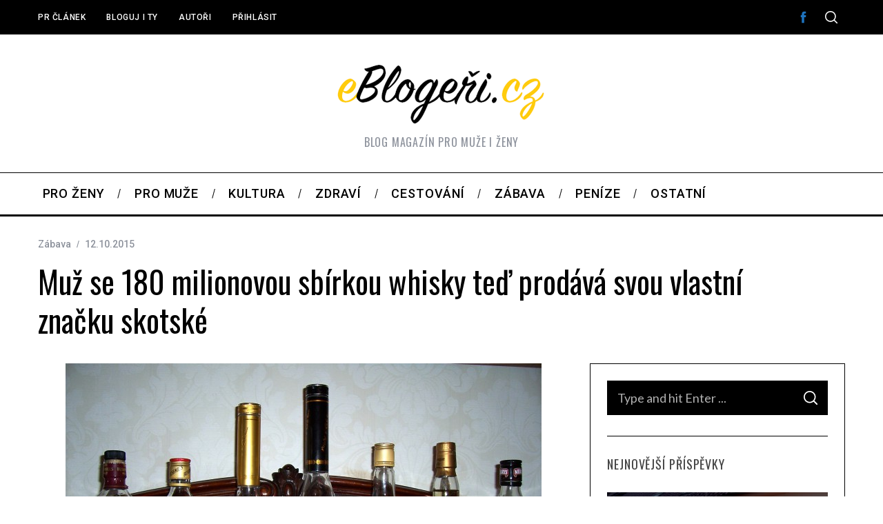

--- FILE ---
content_type: text/html; charset=UTF-8
request_url: https://www.eblogeri.cz/muz-se-180-milionovou-sbirkou-whisky-ted-prodava-svou-vlastni-znacku-skotske/
body_size: 28627
content:
<!doctype html>
<html lang="cs">
<head>
    <meta charset="UTF-8">
    <meta name="viewport" content="width=device-width, minimum-scale=1">
    <meta name="theme-color" content="#000000">
    <link rel="profile" href="http://gmpg.org/xfn/11">
    <meta name='robots' content='index, follow, max-image-preview:large, max-snippet:-1, max-video-preview:-1' />

	<!-- This site is optimized with the Yoast SEO plugin v23.2 - https://yoast.com/wordpress/plugins/seo/ -->
	<title>Muž se 180 milionovou sbírkou whisky teď prodává svou vlastní značku skotské</title>
	<meta name="description" content="Mahesh Patel nashromáždil alkoholický poklad – ve své sbírce má přes 5 tisíc unikátních lahví whisky. A teď prodává i vlastní značku!" />
	<link rel="canonical" href="https://www.eblogeri.cz/muz-se-180-milionovou-sbirkou-whisky-ted-prodava-svou-vlastni-znacku-skotske/" />
	<meta property="og:locale" content="cs_CZ" />
	<meta property="og:type" content="article" />
	<meta property="og:title" content="Muž se 180 milionovou sbírkou whisky teď prodává svou vlastní značku skotské" />
	<meta property="og:description" content="Mahesh Patel nashromáždil alkoholický poklad – ve své sbírce má přes 5 tisíc unikátních lahví whisky. A teď prodává i vlastní značku!" />
	<meta property="og:url" content="https://www.eblogeri.cz/muz-se-180-milionovou-sbirkou-whisky-ted-prodava-svou-vlastni-znacku-skotske/" />
	<meta property="og:site_name" content="eBlogeři.cz" />
	<meta property="article:published_time" content="2015-10-12T18:27:08+00:00" />
	<meta property="article:modified_time" content="2015-10-16T13:48:27+00:00" />
	<meta property="og:image" content="https://www.eblogeri.cz/wp-content/uploads/2015/10/Irish_Whiskey2.jpg" />
	<meta property="og:image:width" content="2560" />
	<meta property="og:image:height" content="1920" />
	<meta property="og:image:type" content="image/jpeg" />
	<meta name="author" content="Therese" />
	<meta name="twitter:label1" content="Napsal(a)" />
	<meta name="twitter:data1" content="Therese" />
	<meta name="twitter:label2" content="Odhadovaná doba čtení" />
	<meta name="twitter:data2" content="2 minuty" />
	<script type="application/ld+json" class="yoast-schema-graph">{"@context":"https://schema.org","@graph":[{"@type":"WebPage","@id":"https://www.eblogeri.cz/muz-se-180-milionovou-sbirkou-whisky-ted-prodava-svou-vlastni-znacku-skotske/","url":"https://www.eblogeri.cz/muz-se-180-milionovou-sbirkou-whisky-ted-prodava-svou-vlastni-znacku-skotske/","name":"Muž se 180 milionovou sbírkou whisky teď prodává svou vlastní značku skotské","isPartOf":{"@id":"https://www.eblogeri.cz/#website"},"primaryImageOfPage":{"@id":"https://www.eblogeri.cz/muz-se-180-milionovou-sbirkou-whisky-ted-prodava-svou-vlastni-znacku-skotske/#primaryimage"},"image":{"@id":"https://www.eblogeri.cz/muz-se-180-milionovou-sbirkou-whisky-ted-prodava-svou-vlastni-znacku-skotske/#primaryimage"},"thumbnailUrl":"https://www.eblogeri.cz/wp-content/uploads/2015/10/Irish_Whiskey2.jpg","datePublished":"2015-10-12T18:27:08+00:00","dateModified":"2015-10-16T13:48:27+00:00","author":{"@id":"https://www.eblogeri.cz/#/schema/person/cb9b4c3ed8402cdb254afc7dd672fa53"},"description":"Mahesh Patel nashromáždil alkoholický poklad – ve své sbírce má přes 5 tisíc unikátních lahví whisky. A teď prodává i vlastní značku!","breadcrumb":{"@id":"https://www.eblogeri.cz/muz-se-180-milionovou-sbirkou-whisky-ted-prodava-svou-vlastni-znacku-skotske/#breadcrumb"},"inLanguage":"cs","potentialAction":[{"@type":"ReadAction","target":["https://www.eblogeri.cz/muz-se-180-milionovou-sbirkou-whisky-ted-prodava-svou-vlastni-znacku-skotske/"]}]},{"@type":"ImageObject","inLanguage":"cs","@id":"https://www.eblogeri.cz/muz-se-180-milionovou-sbirkou-whisky-ted-prodava-svou-vlastni-znacku-skotske/#primaryimage","url":"https://www.eblogeri.cz/wp-content/uploads/2015/10/Irish_Whiskey2.jpg","contentUrl":"https://www.eblogeri.cz/wp-content/uploads/2015/10/Irish_Whiskey2.jpg","width":2560,"height":1920,"caption":"whisky"},{"@type":"BreadcrumbList","@id":"https://www.eblogeri.cz/muz-se-180-milionovou-sbirkou-whisky-ted-prodava-svou-vlastni-znacku-skotske/#breadcrumb","itemListElement":[{"@type":"ListItem","position":1,"name":"Domů","item":"https://www.eblogeri.cz/"},{"@type":"ListItem","position":2,"name":"Muž se 180 milionovou sbírkou whisky teď prodává svou vlastní značku skotské"}]},{"@type":"WebSite","@id":"https://www.eblogeri.cz/#website","url":"https://www.eblogeri.cz/","name":"eBlogeři.cz","description":"Blog magazín pro muže i ženy","potentialAction":[{"@type":"SearchAction","target":{"@type":"EntryPoint","urlTemplate":"https://www.eblogeri.cz/?s={search_term_string}"},"query-input":"required name=search_term_string"}],"inLanguage":"cs"},{"@type":"Person","@id":"https://www.eblogeri.cz/#/schema/person/cb9b4c3ed8402cdb254afc7dd672fa53","name":"Therese","image":{"@type":"ImageObject","inLanguage":"cs","@id":"https://www.eblogeri.cz/#/schema/person/image/","url":"https://secure.gravatar.com/avatar/b8a15319bdce993c6fe53973cbc4c62a?s=96&d=monsterid&r=g","contentUrl":"https://secure.gravatar.com/avatar/b8a15319bdce993c6fe53973cbc4c62a?s=96&d=monsterid&r=g","caption":"Therese"},"description":"Život je jedno velké umělecké dílo a právě my jsme umělci.","url":"https://www.eblogeri.cz/author/therese/"}]}</script>
	<!-- / Yoast SEO plugin. -->


<link rel='dns-prefetch' href='//fonts.googleapis.com' />
<link rel='preconnect' href='https://fonts.gstatic.com' crossorigin />
<link rel="alternate" type="application/rss+xml" title="eBlogeři.cz &raquo; RSS zdroj" href="https://www.eblogeri.cz/feed/" />
<link rel="alternate" type="application/rss+xml" title="eBlogeři.cz &raquo; RSS komentářů" href="https://www.eblogeri.cz/comments/feed/" />
<link rel="alternate" type="application/rss+xml" title="eBlogeři.cz &raquo; RSS komentářů pro Muž se 180 milionovou sbírkou whisky teď prodává svou vlastní značku skotské" href="https://www.eblogeri.cz/muz-se-180-milionovou-sbirkou-whisky-ted-prodava-svou-vlastni-znacku-skotske/feed/" />
		<!-- This site uses the Google Analytics by ExactMetrics plugin v8.0.0 - Using Analytics tracking - https://www.exactmetrics.com/ -->
		<!-- Note: ExactMetrics is not currently configured on this site. The site owner needs to authenticate with Google Analytics in the ExactMetrics settings panel. -->
					<!-- No tracking code set -->
				<!-- / Google Analytics by ExactMetrics -->
		<script type="text/javascript">
/* <![CDATA[ */
window._wpemojiSettings = {"baseUrl":"https:\/\/s.w.org\/images\/core\/emoji\/15.0.3\/72x72\/","ext":".png","svgUrl":"https:\/\/s.w.org\/images\/core\/emoji\/15.0.3\/svg\/","svgExt":".svg","source":{"concatemoji":"https:\/\/www.eblogeri.cz\/wp-includes\/js\/wp-emoji-release.min.js?ver=6.6.1"}};
/*! This file is auto-generated */
!function(i,n){var o,s,e;function c(e){try{var t={supportTests:e,timestamp:(new Date).valueOf()};sessionStorage.setItem(o,JSON.stringify(t))}catch(e){}}function p(e,t,n){e.clearRect(0,0,e.canvas.width,e.canvas.height),e.fillText(t,0,0);var t=new Uint32Array(e.getImageData(0,0,e.canvas.width,e.canvas.height).data),r=(e.clearRect(0,0,e.canvas.width,e.canvas.height),e.fillText(n,0,0),new Uint32Array(e.getImageData(0,0,e.canvas.width,e.canvas.height).data));return t.every(function(e,t){return e===r[t]})}function u(e,t,n){switch(t){case"flag":return n(e,"\ud83c\udff3\ufe0f\u200d\u26a7\ufe0f","\ud83c\udff3\ufe0f\u200b\u26a7\ufe0f")?!1:!n(e,"\ud83c\uddfa\ud83c\uddf3","\ud83c\uddfa\u200b\ud83c\uddf3")&&!n(e,"\ud83c\udff4\udb40\udc67\udb40\udc62\udb40\udc65\udb40\udc6e\udb40\udc67\udb40\udc7f","\ud83c\udff4\u200b\udb40\udc67\u200b\udb40\udc62\u200b\udb40\udc65\u200b\udb40\udc6e\u200b\udb40\udc67\u200b\udb40\udc7f");case"emoji":return!n(e,"\ud83d\udc26\u200d\u2b1b","\ud83d\udc26\u200b\u2b1b")}return!1}function f(e,t,n){var r="undefined"!=typeof WorkerGlobalScope&&self instanceof WorkerGlobalScope?new OffscreenCanvas(300,150):i.createElement("canvas"),a=r.getContext("2d",{willReadFrequently:!0}),o=(a.textBaseline="top",a.font="600 32px Arial",{});return e.forEach(function(e){o[e]=t(a,e,n)}),o}function t(e){var t=i.createElement("script");t.src=e,t.defer=!0,i.head.appendChild(t)}"undefined"!=typeof Promise&&(o="wpEmojiSettingsSupports",s=["flag","emoji"],n.supports={everything:!0,everythingExceptFlag:!0},e=new Promise(function(e){i.addEventListener("DOMContentLoaded",e,{once:!0})}),new Promise(function(t){var n=function(){try{var e=JSON.parse(sessionStorage.getItem(o));if("object"==typeof e&&"number"==typeof e.timestamp&&(new Date).valueOf()<e.timestamp+604800&&"object"==typeof e.supportTests)return e.supportTests}catch(e){}return null}();if(!n){if("undefined"!=typeof Worker&&"undefined"!=typeof OffscreenCanvas&&"undefined"!=typeof URL&&URL.createObjectURL&&"undefined"!=typeof Blob)try{var e="postMessage("+f.toString()+"("+[JSON.stringify(s),u.toString(),p.toString()].join(",")+"));",r=new Blob([e],{type:"text/javascript"}),a=new Worker(URL.createObjectURL(r),{name:"wpTestEmojiSupports"});return void(a.onmessage=function(e){c(n=e.data),a.terminate(),t(n)})}catch(e){}c(n=f(s,u,p))}t(n)}).then(function(e){for(var t in e)n.supports[t]=e[t],n.supports.everything=n.supports.everything&&n.supports[t],"flag"!==t&&(n.supports.everythingExceptFlag=n.supports.everythingExceptFlag&&n.supports[t]);n.supports.everythingExceptFlag=n.supports.everythingExceptFlag&&!n.supports.flag,n.DOMReady=!1,n.readyCallback=function(){n.DOMReady=!0}}).then(function(){return e}).then(function(){var e;n.supports.everything||(n.readyCallback(),(e=n.source||{}).concatemoji?t(e.concatemoji):e.wpemoji&&e.twemoji&&(t(e.twemoji),t(e.wpemoji)))}))}((window,document),window._wpemojiSettings);
/* ]]> */
</script>
<style id='wp-emoji-styles-inline-css' type='text/css'>

	img.wp-smiley, img.emoji {
		display: inline !important;
		border: none !important;
		box-shadow: none !important;
		height: 1em !important;
		width: 1em !important;
		margin: 0 0.07em !important;
		vertical-align: -0.1em !important;
		background: none !important;
		padding: 0 !important;
	}
</style>
<link rel='stylesheet' id='wp-block-library-css' href='https://www.eblogeri.cz/wp-includes/css/dist/block-library/style.min.css?ver=6.6.1' type='text/css' media='all' />
<style id='classic-theme-styles-inline-css' type='text/css'>
/*! This file is auto-generated */
.wp-block-button__link{color:#fff;background-color:#32373c;border-radius:9999px;box-shadow:none;text-decoration:none;padding:calc(.667em + 2px) calc(1.333em + 2px);font-size:1.125em}.wp-block-file__button{background:#32373c;color:#fff;text-decoration:none}
</style>
<style id='global-styles-inline-css' type='text/css'>
:root{--wp--preset--aspect-ratio--square: 1;--wp--preset--aspect-ratio--4-3: 4/3;--wp--preset--aspect-ratio--3-4: 3/4;--wp--preset--aspect-ratio--3-2: 3/2;--wp--preset--aspect-ratio--2-3: 2/3;--wp--preset--aspect-ratio--16-9: 16/9;--wp--preset--aspect-ratio--9-16: 9/16;--wp--preset--color--black: #000000;--wp--preset--color--cyan-bluish-gray: #abb8c3;--wp--preset--color--white: #ffffff;--wp--preset--color--pale-pink: #f78da7;--wp--preset--color--vivid-red: #cf2e2e;--wp--preset--color--luminous-vivid-orange: #ff6900;--wp--preset--color--luminous-vivid-amber: #fcb900;--wp--preset--color--light-green-cyan: #7bdcb5;--wp--preset--color--vivid-green-cyan: #00d084;--wp--preset--color--pale-cyan-blue: #8ed1fc;--wp--preset--color--vivid-cyan-blue: #0693e3;--wp--preset--color--vivid-purple: #9b51e0;--wp--preset--gradient--vivid-cyan-blue-to-vivid-purple: linear-gradient(135deg,rgba(6,147,227,1) 0%,rgb(155,81,224) 100%);--wp--preset--gradient--light-green-cyan-to-vivid-green-cyan: linear-gradient(135deg,rgb(122,220,180) 0%,rgb(0,208,130) 100%);--wp--preset--gradient--luminous-vivid-amber-to-luminous-vivid-orange: linear-gradient(135deg,rgba(252,185,0,1) 0%,rgba(255,105,0,1) 100%);--wp--preset--gradient--luminous-vivid-orange-to-vivid-red: linear-gradient(135deg,rgba(255,105,0,1) 0%,rgb(207,46,46) 100%);--wp--preset--gradient--very-light-gray-to-cyan-bluish-gray: linear-gradient(135deg,rgb(238,238,238) 0%,rgb(169,184,195) 100%);--wp--preset--gradient--cool-to-warm-spectrum: linear-gradient(135deg,rgb(74,234,220) 0%,rgb(151,120,209) 20%,rgb(207,42,186) 40%,rgb(238,44,130) 60%,rgb(251,105,98) 80%,rgb(254,248,76) 100%);--wp--preset--gradient--blush-light-purple: linear-gradient(135deg,rgb(255,206,236) 0%,rgb(152,150,240) 100%);--wp--preset--gradient--blush-bordeaux: linear-gradient(135deg,rgb(254,205,165) 0%,rgb(254,45,45) 50%,rgb(107,0,62) 100%);--wp--preset--gradient--luminous-dusk: linear-gradient(135deg,rgb(255,203,112) 0%,rgb(199,81,192) 50%,rgb(65,88,208) 100%);--wp--preset--gradient--pale-ocean: linear-gradient(135deg,rgb(255,245,203) 0%,rgb(182,227,212) 50%,rgb(51,167,181) 100%);--wp--preset--gradient--electric-grass: linear-gradient(135deg,rgb(202,248,128) 0%,rgb(113,206,126) 100%);--wp--preset--gradient--midnight: linear-gradient(135deg,rgb(2,3,129) 0%,rgb(40,116,252) 100%);--wp--preset--font-size--small: 13px;--wp--preset--font-size--medium: 20px;--wp--preset--font-size--large: 36px;--wp--preset--font-size--x-large: 42px;--wp--preset--spacing--20: 0.44rem;--wp--preset--spacing--30: 0.67rem;--wp--preset--spacing--40: 1rem;--wp--preset--spacing--50: 1.5rem;--wp--preset--spacing--60: 2.25rem;--wp--preset--spacing--70: 3.38rem;--wp--preset--spacing--80: 5.06rem;--wp--preset--shadow--natural: 6px 6px 9px rgba(0, 0, 0, 0.2);--wp--preset--shadow--deep: 12px 12px 50px rgba(0, 0, 0, 0.4);--wp--preset--shadow--sharp: 6px 6px 0px rgba(0, 0, 0, 0.2);--wp--preset--shadow--outlined: 6px 6px 0px -3px rgba(255, 255, 255, 1), 6px 6px rgba(0, 0, 0, 1);--wp--preset--shadow--crisp: 6px 6px 0px rgba(0, 0, 0, 1);}:where(.is-layout-flex){gap: 0.5em;}:where(.is-layout-grid){gap: 0.5em;}body .is-layout-flex{display: flex;}.is-layout-flex{flex-wrap: wrap;align-items: center;}.is-layout-flex > :is(*, div){margin: 0;}body .is-layout-grid{display: grid;}.is-layout-grid > :is(*, div){margin: 0;}:where(.wp-block-columns.is-layout-flex){gap: 2em;}:where(.wp-block-columns.is-layout-grid){gap: 2em;}:where(.wp-block-post-template.is-layout-flex){gap: 1.25em;}:where(.wp-block-post-template.is-layout-grid){gap: 1.25em;}.has-black-color{color: var(--wp--preset--color--black) !important;}.has-cyan-bluish-gray-color{color: var(--wp--preset--color--cyan-bluish-gray) !important;}.has-white-color{color: var(--wp--preset--color--white) !important;}.has-pale-pink-color{color: var(--wp--preset--color--pale-pink) !important;}.has-vivid-red-color{color: var(--wp--preset--color--vivid-red) !important;}.has-luminous-vivid-orange-color{color: var(--wp--preset--color--luminous-vivid-orange) !important;}.has-luminous-vivid-amber-color{color: var(--wp--preset--color--luminous-vivid-amber) !important;}.has-light-green-cyan-color{color: var(--wp--preset--color--light-green-cyan) !important;}.has-vivid-green-cyan-color{color: var(--wp--preset--color--vivid-green-cyan) !important;}.has-pale-cyan-blue-color{color: var(--wp--preset--color--pale-cyan-blue) !important;}.has-vivid-cyan-blue-color{color: var(--wp--preset--color--vivid-cyan-blue) !important;}.has-vivid-purple-color{color: var(--wp--preset--color--vivid-purple) !important;}.has-black-background-color{background-color: var(--wp--preset--color--black) !important;}.has-cyan-bluish-gray-background-color{background-color: var(--wp--preset--color--cyan-bluish-gray) !important;}.has-white-background-color{background-color: var(--wp--preset--color--white) !important;}.has-pale-pink-background-color{background-color: var(--wp--preset--color--pale-pink) !important;}.has-vivid-red-background-color{background-color: var(--wp--preset--color--vivid-red) !important;}.has-luminous-vivid-orange-background-color{background-color: var(--wp--preset--color--luminous-vivid-orange) !important;}.has-luminous-vivid-amber-background-color{background-color: var(--wp--preset--color--luminous-vivid-amber) !important;}.has-light-green-cyan-background-color{background-color: var(--wp--preset--color--light-green-cyan) !important;}.has-vivid-green-cyan-background-color{background-color: var(--wp--preset--color--vivid-green-cyan) !important;}.has-pale-cyan-blue-background-color{background-color: var(--wp--preset--color--pale-cyan-blue) !important;}.has-vivid-cyan-blue-background-color{background-color: var(--wp--preset--color--vivid-cyan-blue) !important;}.has-vivid-purple-background-color{background-color: var(--wp--preset--color--vivid-purple) !important;}.has-black-border-color{border-color: var(--wp--preset--color--black) !important;}.has-cyan-bluish-gray-border-color{border-color: var(--wp--preset--color--cyan-bluish-gray) !important;}.has-white-border-color{border-color: var(--wp--preset--color--white) !important;}.has-pale-pink-border-color{border-color: var(--wp--preset--color--pale-pink) !important;}.has-vivid-red-border-color{border-color: var(--wp--preset--color--vivid-red) !important;}.has-luminous-vivid-orange-border-color{border-color: var(--wp--preset--color--luminous-vivid-orange) !important;}.has-luminous-vivid-amber-border-color{border-color: var(--wp--preset--color--luminous-vivid-amber) !important;}.has-light-green-cyan-border-color{border-color: var(--wp--preset--color--light-green-cyan) !important;}.has-vivid-green-cyan-border-color{border-color: var(--wp--preset--color--vivid-green-cyan) !important;}.has-pale-cyan-blue-border-color{border-color: var(--wp--preset--color--pale-cyan-blue) !important;}.has-vivid-cyan-blue-border-color{border-color: var(--wp--preset--color--vivid-cyan-blue) !important;}.has-vivid-purple-border-color{border-color: var(--wp--preset--color--vivid-purple) !important;}.has-vivid-cyan-blue-to-vivid-purple-gradient-background{background: var(--wp--preset--gradient--vivid-cyan-blue-to-vivid-purple) !important;}.has-light-green-cyan-to-vivid-green-cyan-gradient-background{background: var(--wp--preset--gradient--light-green-cyan-to-vivid-green-cyan) !important;}.has-luminous-vivid-amber-to-luminous-vivid-orange-gradient-background{background: var(--wp--preset--gradient--luminous-vivid-amber-to-luminous-vivid-orange) !important;}.has-luminous-vivid-orange-to-vivid-red-gradient-background{background: var(--wp--preset--gradient--luminous-vivid-orange-to-vivid-red) !important;}.has-very-light-gray-to-cyan-bluish-gray-gradient-background{background: var(--wp--preset--gradient--very-light-gray-to-cyan-bluish-gray) !important;}.has-cool-to-warm-spectrum-gradient-background{background: var(--wp--preset--gradient--cool-to-warm-spectrum) !important;}.has-blush-light-purple-gradient-background{background: var(--wp--preset--gradient--blush-light-purple) !important;}.has-blush-bordeaux-gradient-background{background: var(--wp--preset--gradient--blush-bordeaux) !important;}.has-luminous-dusk-gradient-background{background: var(--wp--preset--gradient--luminous-dusk) !important;}.has-pale-ocean-gradient-background{background: var(--wp--preset--gradient--pale-ocean) !important;}.has-electric-grass-gradient-background{background: var(--wp--preset--gradient--electric-grass) !important;}.has-midnight-gradient-background{background: var(--wp--preset--gradient--midnight) !important;}.has-small-font-size{font-size: var(--wp--preset--font-size--small) !important;}.has-medium-font-size{font-size: var(--wp--preset--font-size--medium) !important;}.has-large-font-size{font-size: var(--wp--preset--font-size--large) !important;}.has-x-large-font-size{font-size: var(--wp--preset--font-size--x-large) !important;}
:where(.wp-block-post-template.is-layout-flex){gap: 1.25em;}:where(.wp-block-post-template.is-layout-grid){gap: 1.25em;}
:where(.wp-block-columns.is-layout-flex){gap: 2em;}:where(.wp-block-columns.is-layout-grid){gap: 2em;}
:root :where(.wp-block-pullquote){font-size: 1.5em;line-height: 1.6;}
</style>
<link rel='stylesheet' id='contact-form-7-css' href='https://www.eblogeri.cz/wp-content/plugins/contact-form-7/includes/css/styles.css?ver=5.7.7' type='text/css' media='all' />
<link rel='stylesheet' id='sc-frontend-style-css' href='https://www.eblogeri.cz/wp-content/plugins/shortcodes-indep/css/frontend-style.css?ver=6.6.1' type='text/css' media='all' />
<link rel='stylesheet' id='main-style-css' href='https://www.eblogeri.cz/wp-content/themes/simplemag/style.css?ver=5.5' type='text/css' media='all' />
<link rel="preload" as="style" href="https://fonts.googleapis.com/css?family=Roboto:500%7COswald%7CLato&#038;subset=latin-ext&#038;display=swap&#038;ver=1626336503" /><link rel="stylesheet" href="https://fonts.googleapis.com/css?family=Roboto:500%7COswald%7CLato&#038;subset=latin-ext&#038;display=swap&#038;ver=1626336503" media="print" onload="this.media='all'"><noscript><link rel="stylesheet" href="https://fonts.googleapis.com/css?family=Roboto:500%7COswald%7CLato&#038;subset=latin-ext&#038;display=swap&#038;ver=1626336503" /></noscript><style id='simplemag-inline-css-inline-css' type='text/css'>
:root { --site-background: #fff; --site-color: #444; --hp-sections-space: 100px; } .site-header .site-branding { max-width: 320px; } .main-menu .sub-links .active-link, .main-menu .mega-menu-item:hover .item-title a, .main-menu > ul > .sub-menu-columns > .sub-menu > .sub-links > li > a { color: #ffcc0d; } .main-menu .sub-menu-two-columns > .sub-menu > .sub-links li a:after { background-color: #ffcc0d; } .main-menu .posts-loading:after { border-top-color: #ffcc0d; border-bottom-color: #ffcc0d; } .main-menu > ul > .link-arrow > a > span:after { border-color: transparent transparent #ffcc0d; } .main-menu > ul > li > .sub-menu { border-top-color: #ffcc0d; } .sidebar .widget { border-bottom-color: #000; } .footer-sidebar .widget_rss li:after, .footer-sidebar .widget_pages li:after, .footer-sidebar .widget_nav_menu li:after, .footer-sidebar .widget_categories ul li:after, .footer-sidebar .widget_recent_entries li:after, .footer-sidebar .widget_recent_comments li:after, .widget_nav_menu li:not(:last-of-type):after { background-color: #585b61; } .entry-title, .section-title { text-transform: none; } @media only screen and (min-width: 960px) { .gallery-carousel__image img { height: 580px; } } .global-sliders .entry-title, .full-width-image .title, .full-width-video .title {font-size: 18px;} @media screen and (min-width: 300px) { .global-sliders .entry-title, .full-width-image .title, .full-width-video .title { font-size: calc(18px + (42 - 18) * ((100vw - 300px) / (1600 - 300))); } } @media screen and (min-width: 1600px) { .global-sliders .entry-title, .full-width-image .title, .full-width-video .title {font-size: 42px;} }.section-title .title {font-size: 22px;} @media screen and (min-width: 300px) { .section-title .title { font-size: calc(22px + (48 - 22) * ((100vw - 300px) / (1600 - 300))); } } @media screen and (min-width: 1600px) { .section-title .title {font-size: 48px;} }.page-title .entry-title {font-size: 24px;} @media screen and (min-width: 300px) { .page-title .entry-title { font-size: calc(24px + (52 - 24) * ((100vw - 300px) / (1600 - 300))); } } @media screen and (min-width: 1600px) { .page-title .entry-title {font-size: 52px;} }.entries .entry-title {font-size: 18px;} @media screen and (min-width: 300px) { .entries .entry-title { font-size: calc(18px + (24 - 18) * ((100vw - 300px) / (1600 - 300))); } } @media screen and (min-width: 1600px) { .entries .entry-title {font-size: 24px;} }/* Custom CSS */.logoh1 { border: 0; clip: rect(0 0 0 0); height: 1px; margin: -1px; overflow: hidden; padding: 0; position: absolute; width: 1px;}
</style>
<script type="text/javascript" src="https://www.eblogeri.cz/wp-includes/js/jquery/jquery.min.js?ver=3.7.1" id="jquery-core-js"></script>
<script type="text/javascript" src="https://www.eblogeri.cz/wp-includes/js/jquery/jquery-migrate.min.js?ver=3.4.1" id="jquery-migrate-js"></script>
<link rel="https://api.w.org/" href="https://www.eblogeri.cz/wp-json/" /><link rel="alternate" title="JSON" type="application/json" href="https://www.eblogeri.cz/wp-json/wp/v2/posts/2771" /><link rel="EditURI" type="application/rsd+xml" title="RSD" href="https://www.eblogeri.cz/xmlrpc.php?rsd" />
<meta name="generator" content="WordPress 6.6.1" />
<link rel='shortlink' href='https://www.eblogeri.cz/?p=2771' />
<link rel="alternate" title="oEmbed (JSON)" type="application/json+oembed" href="https://www.eblogeri.cz/wp-json/oembed/1.0/embed?url=https%3A%2F%2Fwww.eblogeri.cz%2Fmuz-se-180-milionovou-sbirkou-whisky-ted-prodava-svou-vlastni-znacku-skotske%2F" />
<link rel="alternate" title="oEmbed (XML)" type="text/xml+oembed" href="https://www.eblogeri.cz/wp-json/oembed/1.0/embed?url=https%3A%2F%2Fwww.eblogeri.cz%2Fmuz-se-180-milionovou-sbirkou-whisky-ted-prodava-svou-vlastni-znacku-skotske%2F&#038;format=xml" />
<meta name="generator" content="Redux 4.4.18" /><script type="text/javascript">
<script data-ad-client="ca-pub-6531566373928038" async src="https://pagead2.googlesyndication.com/pagead/js/adsbygoogle.js"></script>
</script>
      <meta name="onesignal" content="wordpress-plugin"/>
            <script>

      window.OneSignal = window.OneSignal || [];

      OneSignal.push( function() {
        OneSignal.SERVICE_WORKER_UPDATER_PATH = "OneSignalSDKUpdaterWorker.js.php";
                      OneSignal.SERVICE_WORKER_PATH = "OneSignalSDKWorker.js.php";
                      OneSignal.SERVICE_WORKER_PARAM = { scope: "/" };
        OneSignal.setDefaultNotificationUrl("https://www.eblogeri.cz");
        var oneSignal_options = {};
        window._oneSignalInitOptions = oneSignal_options;

        oneSignal_options['wordpress'] = true;
oneSignal_options['appId'] = 'cd037551-1919-41b3-8ca7-9c1fffd405e1';
oneSignal_options['allowLocalhostAsSecureOrigin'] = true;
oneSignal_options['welcomeNotification'] = { };
oneSignal_options['welcomeNotification']['title'] = "Již vám nic neunikne";
oneSignal_options['welcomeNotification']['message'] = "Děkujeme za přidání";
oneSignal_options['path'] = "https://www.eblogeri.cz/wp-content/plugins/onesignal-free-web-push-notifications/sdk_files/";
oneSignal_options['safari_web_id'] = "web.onesignal.auto.235723f6-f2ef-49f2-bb5e-e966332d4e54";
oneSignal_options['promptOptions'] = { };
oneSignal_options['promptOptions']['actionMessage'] = "Chcete dostávat upozornění na nové články jako první?";
oneSignal_options['promptOptions']['exampleNotificationTitleDesktop'] = "Toto je vzorový nadpis";
oneSignal_options['promptOptions']['exampleNotificationMessageDesktop'] = "Upozornění se zobrazí na ploše";
oneSignal_options['promptOptions']['exampleNotificationTitleMobile'] = "Příklad upozornění";
oneSignal_options['promptOptions']['exampleNotificationMessageMobile'] = "Upozornění se zobrazí ve vašem zařízení";
oneSignal_options['promptOptions']['exampleNotificationCaption'] = "(odhlásit se můžete kdykoliv)";
oneSignal_options['promptOptions']['acceptButtonText'] = "ANO, CHCI";
oneSignal_options['promptOptions']['cancelButtonText'] = "ZAVŘÍT";
oneSignal_options['promptOptions']['siteName'] = "eBlogeři";
oneSignal_options['promptOptions']['autoAcceptTitle'] = "Klikněte pro povolení";
                OneSignal.init(window._oneSignalInitOptions);
                OneSignal.showSlidedownPrompt();      });

      function documentInitOneSignal() {
        var oneSignal_elements = document.getElementsByClassName("OneSignal-prompt");

        var oneSignalLinkClickHandler = function(event) { OneSignal.push(['registerForPushNotifications']); event.preventDefault(); };        for(var i = 0; i < oneSignal_elements.length; i++)
          oneSignal_elements[i].addEventListener('click', oneSignalLinkClickHandler, false);
      }

      if (document.readyState === 'complete') {
           documentInitOneSignal();
      }
      else {
           window.addEventListener("load", function(event){
               documentInitOneSignal();
          });
      }
    </script>
<style id="ti_option-dynamic-css" title="dynamic-css" class="redux-options-output">:root{--font_titles-font-family:Oswald;--font_titles-subsets:latin-ext;--titles_size-font-size:48px;--silder_titles_size-font-size:42px;--post_item_titles_size-font-size:24px;--single_font_size-font-size:52px;--font_text-font-family:Lato;--entry_content_font-font-size:18px;--entry_content_font-line-height:28px;--main_site_color:#ffcc0d;--secondary_site_color:#000000;--header_site_color:#ffffff;--site_top_strip_links-regular:#ffffff;--site_top_strip_links-hover:#ffcc0d;--slider_tint:#000000;--slider_tint_strength:0.1;--slider_tint_strength_hover:0.7;--footer_color:#242628;--footer_titles:#ffcc0d;--footer_text:#8c919b;--footer_links-regular:#8c919b;--footer_links-hover:#ffcc0d;}.menu, .entry-meta, .see-more, .read-more, .read-more-link, .nav-title, .related-posts-tabs li a, #submit, .copyright{font-family:Roboto;font-weight:500;font-style:normal;}.secondary-menu > ul > li{font-size:12px;}.main-menu > ul > li{font-size:18px;}.top-strip, .secondary-menu .sub-menu, .top-strip .search-form input[type="text"], .top-strip .social li ul{background-color:#000000;}.top-strip .social li a{color:#1e73be;}.main-menu{background-color:#ffffff;}.main-menu > ul > li{color:#000;}.main-menu > ul > li:hover{color:#333;}.main-menu > ul > li > a:before{background-color:#eeeeee;}.main-menu{border-top:1px solid #000;}.main-menu{border-bottom:3px solid #000;}.main-menu .sub-menu{background-color:#000000;}.main-menu .sub-menu li, .mega-menu-posts .item-title{color:#ffffff;}.main-menu .sub-menu li:hover, .mega-menu-posts .item-title:hover{color:#ffcc0d;}.sidebar{border-top:1px solid #000;border-bottom:1px solid #000;border-left:1px solid #000;border-right:1px solid #000;}.slide-dock{background-color:#ffffff;}.slide-dock__title, .slide-dock p{color:#000000;}.slide-dock .entry-meta a, .slide-dock .entry-title{color:#000000;}.footer-border-top, .footer-sidebar .widget-area:before, .footer-sidebar .widget{border-top:1px dotted #585b61;border-bottom:1px dotted #585b61;border-left:1px dotted #585b61;border-right:1px dotted #585b61;}.full-width-sidebar{background-color:#f8f8f8;}.full-width-sidebar, .full-width-sidebar a{color:#000;}.copyright{background-color:#222222;}.copyright, .copyright a{color:#8c919b;}.copyright{border-top:0px dotted #585b61;}</style></head>

<body class="post-template-default single single-post postid-2771 single-format-standard wp-embed-responsive simplemag-5-5 ltr text-left single-zabava main-menu-fixed layout-full">

    <section class="no-print top-strip">

        
        <div class="wrapper">

            <div id="mobile-menu-reveal" class="icon-button mobile-menu-reveal"><i class="hamburger-icon"></i></div>

            
            
        <nav class="secondary-menu" role="navigation" aria-label="Secondary Menu"><ul id="secondary_menu" class="menu"><li id="menu-item-4258" class="menu-item menu-item-type-post_type menu-item-object-page menu-item-4258"><a href="https://www.eblogeri.cz/ziskejte-trvale-umisteny-pr-clanek-s-odkazy-pro-svuj-web/">PR článek</a></li>
<li id="menu-item-1440" class="menu-item menu-item-type-post_type menu-item-object-page menu-item-1440"><a href="https://www.eblogeri.cz/jak-psat-pribeh/">Bloguj i ty</a></li>
<li id="menu-item-1014" class="menu-item menu-item-type-post_type menu-item-object-page menu-item-1014"><a href="https://www.eblogeri.cz/autori-kdo-zde-pise/">Autoři</a></li>
<li id="menu-item-3771" class="menu-item menu-item-type-custom menu-item-object-custom menu-item-3771"><a href="https://www.eblogeri.cz/wp-login.php">Přihlásit</a></li>
</ul></nav>
            
                <div class="right-side">

                    <ul class="social">
		<li><a href="#" class="social-share-link"><svg class="sm-svg-icon icon-share" width="22" height="22" aria-hidden="true" role="img" focusable="false" xmlns="http://www.w3.org/2000/svg" viewBox="0 0 1792 1792"><path d="M1792 640q0 26-19 45l-512 512q-19 19-45 19t-45-19-19-45V896H928q-98 0-175.5 6t-154 21.5-133 42.5-105.5 69.5-80 101-48.5 138.5-17.5 181q0 55 5 123 0 6 2.5 23.5t2.5 26.5q0 15-8.5 25t-23.5 10q-16 0-28-17-7-9-13-22t-13.5-30-10.5-24Q0 1286 0 1120q0-199 53-333 162-403 875-403h224V128q0-26 19-45t45-19 45 19l512 512q19 19 19 45z"></path></svg></a>
			<ul><li><a href="https://www.facebook.com/eblogeri" class="link-facebook" target="_blank"><svg class="sm-svg-icon icon-facebook" width="22" height="22" aria-hidden="true" role="img" focusable="false" viewBox="0 0 24 24" version="1.1" xmlns="http://www.w3.org/2000/svg" xmlns:xlink="http://www.w3.org/1999/xlink"><path d="M15.717 8.828h-2.848V6.96c0-.701.465-.865.792-.865h2.01V3.011L12.903 3C9.83 3 9.131 5.3 9.131 6.773v2.055H7.353v3.179h1.778V21h3.738v-8.993h2.522l.326-3.179z"/></svg></a></li>		</ul>
		</li>
	</ul>
                    <div id="search-reveal" class="icon-button search-reveal"><svg class="sm-svg-icon icon-search" width="18" height="18" aria-hidden="true" role="img" xmlns="http://www.w3.org/2000/svg" viewBox="0 0 24 24"><path d="M0 10.498c0 5.786 4.711 10.498 10.497 10.498 2.514 0 4.819-.882 6.627-2.362l8.364 8.365L27 25.489l-8.366-8.365a10.4189 10.4189 0 0 0 2.361-6.626C20.995 4.712 16.284 0 10.497 0 4.711 0 0 4.712 0 10.498zm2.099 0c0-4.65 3.748-8.398 8.398-8.398 4.651 0 8.398 3.748 8.398 8.398 0 4.651-3.747 8.398-8.398 8.398-4.65 0-8.398-3.747-8.398-8.398z"></path></svg></div>
                    
                </div>

            
        </div><!-- .wrapper -->

    </section><!-- .top-strip -->



        <header id="masthead" class="site-header" role="banner" class="clearfix">
        <div id="branding" class="anmtd">
            <div class="wrapper">
            
<div class="header-row header-default">
    <a href="https://www.eblogeri.cz" class="site-branding" rel="home"><img class="site-logo" src="https://www.eblogeri.cz/wp-content/uploads/2015/03/eblogeri1.png" alt="eBlogeři.cz - Blog magazín pro muže i ženy" width="320" height="107" /></a>
        <span class="tagline">Blog magazín pro muže i ženy</span>
    </div><!-- .header-default -->            </div><!-- .wrapper -->
        </div><!-- #branding -->
    </header><!-- #masthead -->
    
    
    
        <nav class="no-print anmtd main-menu is-fixed" role="navigation" aria-label="Main Menu"><ul id="main_menu" class="menu"><li id="menu-item-966" class="menu-item menu-item-type-taxonomy menu-item-object-category menu-item-has-children"><a href="https://www.eblogeri.cz/category/pro-zeny/"><span>Pro ženy</span></a><div class="sub-menu"><div class="sub-posts"><div class="clearfix mega-menu-container mega-menu-ajax"></div></div>
<ul class="sub-links">
	<li id="menu-item-1348" class="menu-item menu-item-type-taxonomy menu-item-object-category"><a href="https://www.eblogeri.cz/category/pro-zeny/krasa-a-moda/"><span>Krása a móda</span></a><div class="sub-menu"></div>
</li>
	<li id="menu-item-1349" class="menu-item menu-item-type-taxonomy menu-item-object-category"><a href="https://www.eblogeri.cz/category/pro-zeny/sex-a-vztahy/"><span>Sex a vztahy</span></a><div class="sub-menu"></div>
</li>
	<li id="menu-item-1354" class="menu-item menu-item-type-taxonomy menu-item-object-category"><a href="https://www.eblogeri.cz/category/pro-zeny/bydleni/"><span>Bydlení</span></a><div class="sub-menu"></div>
</li>
	<li id="menu-item-1355" class="menu-item menu-item-type-taxonomy menu-item-object-category"><a href="https://www.eblogeri.cz/category/pro-zeny/rodina/"><span>Rodina</span></a><div class="sub-menu"></div>
</li>
</ul>
</div>
</li>
<li id="menu-item-965" class="menu-item menu-item-type-taxonomy menu-item-object-category menu-item-has-children"><a href="https://www.eblogeri.cz/category/pro-muze/"><span>Pro muže</span></a><div class="sub-menu"><div class="sub-posts"><div class="clearfix mega-menu-container mega-menu-ajax"></div></div>
<ul class="sub-links">
	<li id="menu-item-1350" class="menu-item menu-item-type-taxonomy menu-item-object-category"><a href="https://www.eblogeri.cz/category/pro-muze/adrenalin/"><span>Adrenalin</span></a><div class="sub-menu"></div>
</li>
	<li id="menu-item-1351" class="menu-item menu-item-type-taxonomy menu-item-object-category"><a href="https://www.eblogeri.cz/category/pro-muze/auta-technika/"><span>Auta / technika</span></a><div class="sub-menu"></div>
</li>
	<li id="menu-item-1352" class="menu-item menu-item-type-taxonomy menu-item-object-category"><a href="https://www.eblogeri.cz/category/pro-muze/hry/"><span>Hry</span></a><div class="sub-menu"></div>
</li>
	<li id="menu-item-1353" class="menu-item menu-item-type-taxonomy menu-item-object-category"><a href="https://www.eblogeri.cz/category/pro-muze/moda-a-styl/"><span>Móda a styl</span></a><div class="sub-menu"></div>
</li>
</ul>
</div>
</li>
<li id="menu-item-969" class="menu-item menu-item-type-taxonomy menu-item-object-category menu-item-has-children"><a href="https://www.eblogeri.cz/category/kultura/"><span>Kultura</span></a><div class="sub-menu"><div class="sub-posts"><div class="clearfix mega-menu-container mega-menu-ajax"></div></div>
<ul class="sub-links">
	<li id="menu-item-1357" class="menu-item menu-item-type-taxonomy menu-item-object-category"><a href="https://www.eblogeri.cz/category/kultura/divadla/"><span>Divadla</span></a><div class="sub-menu"></div>
</li>
	<li id="menu-item-1358" class="menu-item menu-item-type-taxonomy menu-item-object-category"><a href="https://www.eblogeri.cz/category/kultura/hudba/"><span>Hudba</span></a><div class="sub-menu"></div>
</li>
	<li id="menu-item-1359" class="menu-item menu-item-type-taxonomy menu-item-object-category"><a href="https://www.eblogeri.cz/category/kultura/kino/"><span>Kino / Film</span></a><div class="sub-menu"></div>
</li>
	<li id="menu-item-1360" class="menu-item menu-item-type-taxonomy menu-item-object-category"><a href="https://www.eblogeri.cz/category/kultura/koncerty/"><span>Koncerty</span></a><div class="sub-menu"></div>
</li>
	<li id="menu-item-1361" class="menu-item menu-item-type-taxonomy menu-item-object-category"><a href="https://www.eblogeri.cz/category/kultura/literatura/"><span>Literatura</span></a><div class="sub-menu"></div>
</li>
	<li id="menu-item-1362" class="menu-item menu-item-type-taxonomy menu-item-object-category"><a href="https://www.eblogeri.cz/category/kultura/vytvarne-umeni/"><span>Výtvarné umění</span></a><div class="sub-menu"></div>
</li>
</ul>
</div>
</li>
<li id="menu-item-1474" class="menu-item menu-item-type-taxonomy menu-item-object-category menu-item-has-children"><a href="https://www.eblogeri.cz/category/zdravi/"><span>Zdraví</span></a><div class="sub-menu"><div class="sub-posts"><div class="clearfix mega-menu-container mega-menu-ajax"></div></div>
<ul class="sub-links">
	<li id="menu-item-967" class="menu-item menu-item-type-taxonomy menu-item-object-category"><a href="https://www.eblogeri.cz/category/zdravi/sport-a-zdravi/"><span>Sport</span></a><div class="sub-menu"></div>
</li>
	<li id="menu-item-3397" class="menu-item menu-item-type-taxonomy menu-item-object-category"><a href="https://www.eblogeri.cz/category/zdravi/jidlo/"><span>Gastronomie</span></a><div class="sub-menu"></div>
</li>
	<li id="menu-item-3398" class="menu-item menu-item-type-taxonomy menu-item-object-category"><a href="https://www.eblogeri.cz/category/zdravi/hubnuti/"><span>Hubnutí</span></a><div class="sub-menu"></div>
</li>
	<li id="menu-item-3399" class="menu-item menu-item-type-taxonomy menu-item-object-category"><a href="https://www.eblogeri.cz/category/zdravi/nemoc/"><span>Nemoc</span></a><div class="sub-menu"></div>
</li>
</ul>
</div>
</li>
<li id="menu-item-964" class="menu-item menu-item-type-taxonomy menu-item-object-category menu-item-has-children"><a href="https://www.eblogeri.cz/category/cestovani/"><span>Cestování</span></a><div class="sub-menu"><div class="sub-posts"><div class="clearfix mega-menu-container mega-menu-ajax"></div></div>
<ul class="sub-links">
	<li id="menu-item-1364" class="menu-item menu-item-type-taxonomy menu-item-object-category"><a href="https://www.eblogeri.cz/category/cestovani/cesko/"><span>Česko</span></a><div class="sub-menu"></div>
</li>
	<li id="menu-item-1365" class="menu-item menu-item-type-taxonomy menu-item-object-category"><a href="https://www.eblogeri.cz/category/cestovani/svet/"><span>Svět</span></a><div class="sub-menu"></div>
</li>
	<li id="menu-item-1366" class="menu-item menu-item-type-taxonomy menu-item-object-category"><a href="https://www.eblogeri.cz/category/cestovani/tipy-na-vylet/"><span>Tipy na výlet</span></a><div class="sub-menu"></div>
</li>
</ul>
</div>
</li>
<li id="menu-item-971" class="menu-item menu-item-type-taxonomy menu-item-object-category current-post-ancestor current-menu-parent current-post-parent"><a href="https://www.eblogeri.cz/category/zabava/"><span>Zábava</span></a><div class="sub-menu"><div class="sub-posts"><div class="clearfix mega-menu-container mega-menu-ajax"></div></div></div>
</li>
<li id="menu-item-3400" class="menu-item menu-item-type-taxonomy menu-item-object-category"><a href="https://www.eblogeri.cz/category/penize/"><span>Peníze</span></a><div class="sub-menu"><div class="sub-posts"><div class="clearfix mega-menu-container mega-menu-ajax"></div></div></div>
</li>
<li id="menu-item-1346" class="menu-item menu-item-type-taxonomy menu-item-object-category"><a href="https://www.eblogeri.cz/category/ostatni/"><span>Ostatní</span></a><div class="sub-menu"><div class="sub-posts"><div class="clearfix mega-menu-container mega-menu-ajax"></div></div></div>
</li>
</ul></nav>
    <main id="content" class="site-content anmtd" role="main">

    
        <div id="post-2771" class="post-2771 post type-post status-publish format-standard has-post-thumbnail hentry category-zabava tag-kolekce tag-mahesh-patel tag-sbirka-whisky tag-skotska tag-whiskey tag-whisky">

            
        <header class="entry-header page-header">
            <div class="wrapper">

                <div class="entry-meta"><span class="entry-category"><a href="https://www.eblogeri.cz/category/zabava/" rel="category tag">Zábava</a></span><time class="entry-date published" datetime="2015-10-12T20:27:08+02:00">12.10.2015</time><time class="updated" datetime="2015-10-16T15:48:27+02:00">&lt;16.10.2015</time></div>
                <div class="page-title single-title title-with-sep">
                    <h1 class="entry-title">Muž se 180 milionovou sbírkou whisky teď prodává svou vlastní značku skotské</h1>
                </div>

                
            </div>
        </header>


    
            
            <div class="wrapper">
                <div class="grids">

                            <div class="grid-8 column-1 content-with-sidebar">
            
                    

                    
        <div class="entry-media above-content-media">
            
	
		<figure class="base-image">

            <img width="690" height="518" src="https://www.eblogeri.cz/wp-content/uploads/2015/10/Irish_Whiskey2-690x518.jpg" class="attachment-medium-size size-medium-size wp-post-image" alt="whisky" decoding="async" fetchpriority="high" srcset="https://www.eblogeri.cz/wp-content/uploads/2015/10/Irish_Whiskey2-690x518.jpg 690w, https://www.eblogeri.cz/wp-content/uploads/2015/10/Irish_Whiskey2-300x225.jpg 300w, https://www.eblogeri.cz/wp-content/uploads/2015/10/Irish_Whiskey2-1024x768.jpg 1024w, https://www.eblogeri.cz/wp-content/uploads/2015/10/Irish_Whiskey2-330x248.jpg 330w, https://www.eblogeri.cz/wp-content/uploads/2015/10/Irish_Whiskey2-1050x788.jpg 1050w, https://www.eblogeri.cz/wp-content/uploads/2015/10/Irish_Whiskey2-773x580.jpg 773w" sizes="(max-width: 690px) 100vw, 690px" />
            		</figure>

	        </div>

    

                    
        <div class="advertisement">

            <div class="tipRot17"></div><script src="https://ban.tipsport.cz/c/rotateA.php?id=17&pid=1921&sid=11027" type="text/javascript" language="javascript" async></script>
        </div><!-- .advertisment -->

    

                    

                    
                    
                    <article class="clearfix post-has-dropcap single-box entry-content">
                        <p>Realitní podnikatel z americké Atlanty, jež vlastní pravděpodobně nejlepší a největší sbírku whisky na světě, se rozhodl rozjet také svůj vlastní byznys. A to tím, že bude prodávat svou značku kvalitní skotské na úrovni!</p>
<p>Jeho jméno je Mahesh Patel. Tento muž dokázal za svůj život nashromáždit doslova alkoholický poklad – ve své sbírce má více než 5 tisíc unikátních, vzácných a nádherných lahví. Sbírce vyčíslil hodnotu, která v přepočtu činí minimálně neuvěřitelných 180 milionů korun, a pravděpodobně ještě o pár desítek milionů více. To už je teda něco!</p>
<figure id="attachment_2774" aria-describedby="caption-attachment-2774" style="width: 484px" class="wp-caption aligncenter"><a href="http://www.eblogeri.cz/wp-content/uploads/2015/10/MaheshPatel_FeatureImage.jpg"><img decoding="async" class="wp-image-2774 " src="http://www.eblogeri.cz/wp-content/uploads/2015/10/MaheshPatel_FeatureImage.jpg" alt="whisky" width="484" height="264" srcset="https://www.eblogeri.cz/wp-content/uploads/2015/10/MaheshPatel_FeatureImage.jpg 574w, https://www.eblogeri.cz/wp-content/uploads/2015/10/MaheshPatel_FeatureImage-300x164.jpg 300w, https://www.eblogeri.cz/wp-content/uploads/2015/10/MaheshPatel_FeatureImage-330x180.jpg 330w" sizes="(max-width: 484px) 100vw, 484px" /></a><figcaption id="caption-attachment-2774" class="wp-caption-text">Mahesh Patel</figcaption></figure>
<p>Patelova osobní skotská řeka pluje z proslavených Hooch domů, které produkovaly klenoty Macallanto Dalmore. Specializuje se na historické, jednorázové whisky, které mohou vynést až statisíce dolarů (od 2 milionů korun výše) za jednu jedinou lahev, stejně jako absurdně vzácný Dalmore 64 Trinitas. Přitom můžete rovnou zapomenout na odvážnou whisky loupež – Patel si své miláčky schovává na zabezpečených a utajených místech po celém Skotsku a USA.</p>
<p>„Není to o množství, záleží pouze na kvalitě,“ říká Patel. „Nekupuji je kvůli číslům, je to o těch vzácných kusech.“ Přesto není pouze bezcitným sběratelem, také si rád něco vypije. „Mé pravidlo říká, že si kupuji po dvou od všeho, co si mohu dovolit, protože jsem vždy pro otevření a ochutnání lahve, kterou jsem si pořídil.“</p>
<figure id="attachment_2773" aria-describedby="caption-attachment-2773" style="width: 534px" class="wp-caption aligncenter"><a href="http://www.eblogeri.cz/wp-content/uploads/2015/10/Multnomah_Whiskey_Library-2.jpg"><img decoding="async" class="wp-image-2773" src="http://www.eblogeri.cz/wp-content/uploads/2015/10/Multnomah_Whiskey_Library-2.jpg" alt="whisky" width="534" height="356" srcset="https://www.eblogeri.cz/wp-content/uploads/2015/10/Multnomah_Whiskey_Library-2.jpg 5071w, https://www.eblogeri.cz/wp-content/uploads/2015/10/Multnomah_Whiskey_Library-2-300x200.jpg 300w, https://www.eblogeri.cz/wp-content/uploads/2015/10/Multnomah_Whiskey_Library-2-1024x683.jpg 1024w, https://www.eblogeri.cz/wp-content/uploads/2015/10/Multnomah_Whiskey_Library-2-330x220.jpg 330w, https://www.eblogeri.cz/wp-content/uploads/2015/10/Multnomah_Whiskey_Library-2-296x197.jpg 296w, https://www.eblogeri.cz/wp-content/uploads/2015/10/Multnomah_Whiskey_Library-2-690x460.jpg 690w, https://www.eblogeri.cz/wp-content/uploads/2015/10/Multnomah_Whiskey_Library-2-1050x700.jpg 1050w, https://www.eblogeri.cz/wp-content/uploads/2015/10/Multnomah_Whiskey_Library-2-870x580.jpg 870w" sizes="(max-width: 534px) 100vw, 534px" /></a><figcaption id="caption-attachment-2773" class="wp-caption-text">Sbírka whisky</figcaption></figure>
<p>Mahesh teď také prodává tisíc lahví vlastní 26-leté skotské, kterou pojmenoval Prometheus, po řeckém bohovi ohně. A pokud tato úžasně kouřově pálivá chuť nevzbudí vaše chuťové pohárky, cenovka s číslem v přepočtu asi 23 tisíc zajisté vzbudí alespoň pořádný plamen ve vaší peněžence. Patel uznává, že Prometheus je určen hlavně pro „znalce a sběratele“ a plánuje vydat další limitovanou edici – boutique wisky z Irska, Japonska a Spojených států.</p>
<p>Mezitím ale tohoto barona na vysoké noze čeká ještě jedna akcička, a to hned příští měsíc. Jedná se o „super-testování“ lahve za čtvrt milionu dolarů (přibližně 6 milionů korun), Royal Salute’s Tribute, jako poctu whisky. Smetánka si tak s ním užije super luxusní soukromou večeři v Londýně.</p>
<p>To zní jako pořádná kocovina!</p>
                    </article><!-- .entry-content -->

                    
        <div class="single-box advertisement">

            <script async src="https://pagead2.googlesyndication.com/pagead/js/adsbygoogle.js"></script>
<!-- Eblogeri vodorovna -->
<ins class="adsbygoogle"
     style="display:block"
     data-ad-client="ca-pub-6531566373928038"
     data-ad-slot="1199543907"
     data-ad-format="auto"
     data-full-width-responsive="true"></ins>
<script>
     (adsbygoogle = window.adsbygoogle || []).push({});
</script>
        </div><!-- .advertisment -->

    
                    

                    <div class="single-box single-tags"><div class="tag-box"><div class="written-by tag-box-title">Tags from the story</div><a href="https://www.eblogeri.cz/tag/kolekce/" rel="tag">kolekce</a>, <a href="https://www.eblogeri.cz/tag/mahesh-patel/" rel="tag">Mahesh Patel</a>, <a href="https://www.eblogeri.cz/tag/sbirka-whisky/" rel="tag">sbírka whisky</a>, <a href="https://www.eblogeri.cz/tag/skotska/" rel="tag">skotská</a>, <a href="https://www.eblogeri.cz/tag/whiskey/" rel="tag">whiskey</a>, <a href="https://www.eblogeri.cz/tag/whisky/" rel="tag">whisky</a></div></div>

                    
                        
                        <div class="single-box single-social show-comment-icon">

                                                        <a href="#comments" class="add-comment">
                                <span class="score-number">
                                    0                                </span>
                            </a>
                            
                            
    <div class="social-sharing link-layout social-minimal" data-permalink="https://www.eblogeri.cz/muz-se-180-milionovou-sbirkou-whisky-ted-prodava-svou-vlastni-znacku-skotske/">

        <a class="share-item share-facebook" href="http://www.facebook.com/sharer.php?u=https://www.eblogeri.cz/muz-se-180-milionovou-sbirkou-whisky-ted-prodava-svou-vlastni-znacku-skotske/&t=Muž se 180 milionovou sbírkou whisky teď prodává svou vlastní značku skotské" target="blank">
            <svg class="sm-svg-icon icon-facebook" width="16" height="16" aria-hidden="true" role="img" focusable="false" viewBox="0 0 24 24" version="1.1" xmlns="http://www.w3.org/2000/svg" xmlns:xlink="http://www.w3.org/1999/xlink"><path d="M15.717 8.828h-2.848V6.96c0-.701.465-.865.792-.865h2.01V3.011L12.903 3C9.83 3 9.131 5.3 9.131 6.773v2.055H7.353v3.179h1.778V21h3.738v-8.993h2.522l.326-3.179z"/></svg>            <span class="share-label">Facebook</span>        </a>

        <a class="share-item share-twitter" href="https://twitter.com/intent/tweet?original_referer=https://www.eblogeri.cz/muz-se-180-milionovou-sbirkou-whisky-ted-prodava-svou-vlastni-znacku-skotske/&text=Muž se 180 milionovou sbírkou whisky teď prodává svou vlastní značku skotské&tw_p=tweetbutton&url=https://www.eblogeri.cz/muz-se-180-milionovou-sbirkou-whisky-ted-prodava-svou-vlastni-znacku-skotske/" target="_blank">
            <svg class="sm-svg-icon icon-twitter" width="16" height="16" aria-hidden="true" role="img" focusable="false" viewBox="0 0 24 24" version="1.1" xmlns="http://www.w3.org/2000/svg" xmlns:xlink="http://www.w3.org/1999/xlink"><path d="M22.23,5.924c-0.736,0.326-1.527,0.547-2.357,0.646c0.847-0.508,1.498-1.312,1.804-2.27 c-0.793,0.47-1.671,0.812-2.606,0.996C18.324,4.498,17.257,4,16.077,4c-2.266,0-4.103,1.837-4.103,4.103 c0,0.322,0.036,0.635,0.106,0.935C8.67,8.867,5.647,7.234,3.623,4.751C3.27,5.357,3.067,6.062,3.067,6.814 c0,1.424,0.724,2.679,1.825,3.415c-0.673-0.021-1.305-0.206-1.859-0.513c0,0.017,0,0.034,0,0.052c0,1.988,1.414,3.647,3.292,4.023 c-0.344,0.094-0.707,0.144-1.081,0.144c-0.264,0-0.521-0.026-0.772-0.074c0.522,1.63,2.038,2.816,3.833,2.85 c-1.404,1.1-3.174,1.756-5.096,1.756c-0.331,0-0.658-0.019-0.979-0.057c1.816,1.164,3.973,1.843,6.29,1.843 c7.547,0,11.675-6.252,11.675-11.675c0-0.178-0.004-0.355-0.012-0.531C20.985,7.47,21.68,6.747,22.23,5.924z"></path></svg>            <span class="share-label">Twitter</span>        </a>

                <a data-pin-custom="true" class="share-item share-pinterest" href="//pinterest.com/pin/create/button/?url=https://www.eblogeri.cz/muz-se-180-milionovou-sbirkou-whisky-ted-prodava-svou-vlastni-znacku-skotske/&media=https://www.eblogeri.cz/wp-content/uploads/2015/10/Irish_Whiskey2-1024x768.jpg&description=Muž se 180 milionovou sbírkou whisky teď prodává svou vlastní značku skotské" target="_blank">
            <svg class="sm-svg-icon icon-pinterest" width="16" height="16" aria-hidden="true" role="img" focusable="false" viewBox="0 0 24 24" version="1.1" xmlns="http://www.w3.org/2000/svg" xmlns:xlink="http://www.w3.org/1999/xlink"><path d="M12.289,2C6.617,2,3.606,5.648,3.606,9.622c0,1.846,1.025,4.146,2.666,4.878c0.25,0.111,0.381,0.063,0.439-0.169 c0.044-0.175,0.267-1.029,0.365-1.428c0.032-0.128,0.017-0.237-0.091-0.362C6.445,11.911,6.01,10.75,6.01,9.668 c0-2.777,2.194-5.464,5.933-5.464c3.23,0,5.49,2.108,5.49,5.122c0,3.407-1.794,5.768-4.13,5.768c-1.291,0-2.257-1.021-1.948-2.277 c0.372-1.495,1.089-3.112,1.089-4.191c0-0.967-0.542-1.775-1.663-1.775c-1.319,0-2.379,1.309-2.379,3.059 c0,1.115,0.394,1.869,0.394,1.869s-1.302,5.279-1.54,6.261c-0.405,1.666,0.053,4.368,0.094,4.604 c0.021,0.126,0.167,0.169,0.25,0.063c0.129-0.165,1.699-2.419,2.142-4.051c0.158-0.59,0.817-2.995,0.817-2.995 c0.43,0.784,1.681,1.446,3.013,1.446c3.963,0,6.822-3.494,6.822-7.833C20.394,5.112,16.849,2,12.289,2"></path></svg>            <span class="share-label">Pinterest</span>        </a>

        
        <div class="share-item share-more">

            <span class="share-plus"></span>

            <div class="share-more-items">
                <a class="share-linkedin" href="http://www.linkedin.com/shareArticle?mini=true&amp;url=https://www.eblogeri.cz/muz-se-180-milionovou-sbirkou-whisky-ted-prodava-svou-vlastni-znacku-skotske/&amp;title=Muž se 180 milionovou sbírkou whisky teď prodává svou vlastní značku skotské&amp;source=eBlogeři.cz" target="_blank">
                    <span class="share-label">LinkedIn</span>
                </a>

                <a class="share-mail" href="mailto:?subject=Muž se 180 milionovou sbírkou whisky teď prodává svou vlastní značku skotské&body=https://www.eblogeri.cz/muz-se-180-milionovou-sbirkou-whisky-ted-prodava-svou-vlastni-znacku-skotske/">
                    <span class="share-label">Email</span>
                </a>
            </div>

        </div>

        
    </div><!-- social-sharing -->

                        </div>

                    
                    
<div class="single-box author-box single-author-box">

    <div class="author-avatar">
        <a href="https://www.eblogeri.cz/author/therese/">
            <img alt='Therese' src='https://secure.gravatar.com/avatar/b8a15319bdce993c6fe53973cbc4c62a?s=100&#038;d=monsterid&#038;r=g' srcset='https://secure.gravatar.com/avatar/b8a15319bdce993c6fe53973cbc4c62a?s=200&#038;d=monsterid&#038;r=g 2x' class='avatar avatar-100 photo' height='100' width='100' loading='lazy' decoding='async'/>        </a>
    </div><!-- .author-avatar -->

    <div class="author-info">

        <div class="written-by">Written By</div>
        <span class="author vcard">
            <a class="url fn n" href="https://www.eblogeri.cz/author/therese/" rel="author">
                Therese            </a>
        </span>

        
        <div class="icon-container">
                                                                                                                                                                                                                                                    </div>
        
    </div><!-- .info -->

    
    <div class="author-posts">

        
            <span class="written-by">
                More from Therese            </span>

            
            <div class="item">
                <div class="entry-details">
                    <header class="entry-header">
                        <h6 class="entry-title">
                            <a href="https://www.eblogeri.cz/co-vsechno-dokazou-vase-iphone-sluchatka-to-jste-urcite-nevedeli/">Co všechno dokážou vaše iPhone sluchátka? To jste určitě nevěděli!</a>
                        </h6>
                    </header>
                    <div class="entry-summary">
                        Pokud jste jako já držitelem jakéhokoli modelu iPhonu, určitě ti přišly v balení...                    </div>
                    <a class="read-more-link" href="https://www.eblogeri.cz/co-vsechno-dokazou-vase-iphone-sluchatka-to-jste-urcite-nevedeli/">Čtěte více</a>
                </div>
            </div>

            
            
        
    </div><!--.author-posts-->

</div><!-- .author-box -->

                    


<div class="single-box related-posts">

    <h4 class="title single-box-title">
        Zaujal vás tento článek? Máme jich víc!    </h4>

    <div class="grids carousel">

        
        <div class="item">
            <figure class="entry-image">
                <a href="https://www.eblogeri.cz/v-jednoduchosti-je-krasa-50-duvodu-proc-se-radovat-z-kazdodenniho-zivota/">
                    <img width="270" height="180" src="https://www.eblogeri.cz/wp-content/uploads/2015/05/Falling-star-web-296x197.jpg" class="attachment-rectangle-size-small size-rectangle-size-small wp-post-image" alt="" decoding="async" loading="lazy" srcset="https://www.eblogeri.cz/wp-content/uploads/2015/05/Falling-star-web-296x197.jpg 296w, https://www.eblogeri.cz/wp-content/uploads/2015/05/Falling-star-web-300x199.jpg 300w, https://www.eblogeri.cz/wp-content/uploads/2015/05/Falling-star-web-1024x680.jpg 1024w, https://www.eblogeri.cz/wp-content/uploads/2015/05/Falling-star-web-330x219.jpg 330w, https://www.eblogeri.cz/wp-content/uploads/2015/05/Falling-star-web-690x458.jpg 690w, https://www.eblogeri.cz/wp-content/uploads/2015/05/Falling-star-web-1050x697.jpg 1050w, https://www.eblogeri.cz/wp-content/uploads/2015/05/Falling-star-web-873x580.jpg 873w, https://www.eblogeri.cz/wp-content/uploads/2015/05/Falling-star-web.jpg 2000w" sizes="(max-width: 270px) 100vw, 270px" />                </a>
            </figure>

            <div class="entry-details">
                <header class="entry-header">
                    <div class="entry-meta">
                        <time class="entry-date">4.5.2015</time>
                    </div>
                    <h6 class="entry-title">
                        <a href="https://www.eblogeri.cz/v-jednoduchosti-je-krasa-50-duvodu-proc-se-radovat-z-kazdodenniho-zivota/">V jednoduchosti je krása – 50 důvodů proč se radovat z každodenního života</a>
                    </h6>
                </header>
            </div>
        </div>

        
        <div class="item">
            <figure class="entry-image">
                <a href="https://www.eblogeri.cz/jake-je-to-mit-dvojce/">
                    <img width="270" height="180" src="https://www.eblogeri.cz/wp-content/uploads/2015/04/il_fullxfull.259418153-296x197.jpg" class="attachment-rectangle-size-small size-rectangle-size-small wp-post-image" alt="" decoding="async" loading="lazy" srcset="https://www.eblogeri.cz/wp-content/uploads/2015/04/il_fullxfull.259418153-296x197.jpg 296w, https://www.eblogeri.cz/wp-content/uploads/2015/04/il_fullxfull.259418153-300x200.jpg 300w, https://www.eblogeri.cz/wp-content/uploads/2015/04/il_fullxfull.259418153-1024x683.jpg 1024w, https://www.eblogeri.cz/wp-content/uploads/2015/04/il_fullxfull.259418153-330x220.jpg 330w, https://www.eblogeri.cz/wp-content/uploads/2015/04/il_fullxfull.259418153-690x460.jpg 690w, https://www.eblogeri.cz/wp-content/uploads/2015/04/il_fullxfull.259418153-1050x700.jpg 1050w, https://www.eblogeri.cz/wp-content/uploads/2015/04/il_fullxfull.259418153-870x580.jpg 870w, https://www.eblogeri.cz/wp-content/uploads/2015/04/il_fullxfull.259418153.jpg 1500w" sizes="(max-width: 270px) 100vw, 270px" />                </a>
            </figure>

            <div class="entry-details">
                <header class="entry-header">
                    <div class="entry-meta">
                        <time class="entry-date">15.4.2015</time>
                    </div>
                    <h6 class="entry-title">
                        <a href="https://www.eblogeri.cz/jake-je-to-mit-dvojce/">Jaké je to mít dvojče?</a>
                    </h6>
                </header>
            </div>
        </div>

        
        <div class="item">
            <figure class="entry-image">
                <a href="https://www.eblogeri.cz/jak-originalne-balit-darky/">
                    <img width="270" height="180" src="https://www.eblogeri.cz/wp-content/uploads/2016/03/dárky-296x197.jpg" class="attachment-rectangle-size-small size-rectangle-size-small wp-post-image" alt="Originální balení dárků – jak na to?" decoding="async" loading="lazy" srcset="https://www.eblogeri.cz/wp-content/uploads/2016/03/dárky-296x197.jpg 296w, https://www.eblogeri.cz/wp-content/uploads/2016/03/dárky-300x200.jpg 300w, https://www.eblogeri.cz/wp-content/uploads/2016/03/dárky-1024x684.jpg 1024w, https://www.eblogeri.cz/wp-content/uploads/2016/03/dárky-330x220.jpg 330w, https://www.eblogeri.cz/wp-content/uploads/2016/03/dárky-690x461.jpg 690w, https://www.eblogeri.cz/wp-content/uploads/2016/03/dárky-1050x701.jpg 1050w, https://www.eblogeri.cz/wp-content/uploads/2016/03/dárky-869x580.jpg 869w" sizes="(max-width: 270px) 100vw, 270px" />                </a>
            </figure>

            <div class="entry-details">
                <header class="entry-header">
                    <div class="entry-meta">
                        <time class="entry-date">2.3.2016</time>
                    </div>
                    <h6 class="entry-title">
                        <a href="https://www.eblogeri.cz/jak-originalne-balit-darky/">Originální balení dárků – jak na to?</a>
                    </h6>
                </header>
            </div>
        </div>

        
        <div class="item">
            <figure class="entry-image">
                <a href="https://www.eblogeri.cz/oddechove-hry-pro-ios-1/">
                    <img width="270" height="180" src="https://www.eblogeri.cz/wp-content/uploads/2015/04/oddechove-hry-296x197.jpg" class="attachment-rectangle-size-small size-rectangle-size-small wp-post-image" alt="Oddechové hry po práci a škole vám pomůžou, dát se do klidu." decoding="async" loading="lazy" srcset="https://www.eblogeri.cz/wp-content/uploads/2015/04/oddechove-hry-296x197.jpg 296w, https://www.eblogeri.cz/wp-content/uploads/2015/04/oddechove-hry-330x220.jpg 330w" sizes="(max-width: 270px) 100vw, 270px" />                </a>
            </figure>

            <div class="entry-details">
                <header class="entry-header">
                    <div class="entry-meta">
                        <time class="entry-date">30.4.2015</time>
                    </div>
                    <h6 class="entry-title">
                        <a href="https://www.eblogeri.cz/oddechove-hry-pro-ios-1/">Oddechové hry pro iOS #1</a>
                    </h6>
                </header>
            </div>
        </div>

        
        <div class="item">
            <figure class="entry-image">
                <a href="https://www.eblogeri.cz/panenka-santoro/">
                    <img width="270" height="180" src="https://www.eblogeri.cz/wp-content/uploads/2017/12/portrait-1961529_640-296x197.jpg" class="attachment-rectangle-size-small size-rectangle-size-small wp-post-image" alt="Panenka Santoro, do které se zamiluje i dospělá žena" decoding="async" loading="lazy" srcset="https://www.eblogeri.cz/wp-content/uploads/2017/12/portrait-1961529_640-296x197.jpg 296w, https://www.eblogeri.cz/wp-content/uploads/2017/12/portrait-1961529_640-330x220.jpg 330w" sizes="(max-width: 270px) 100vw, 270px" />                </a>
            </figure>

            <div class="entry-details">
                <header class="entry-header">
                    <div class="entry-meta">
                        <time class="entry-date">7.12.2017</time>
                    </div>
                    <h6 class="entry-title">
                        <a href="https://www.eblogeri.cz/panenka-santoro/">Panenka, do které se zamiluje i dospělá žena</a>
                    </h6>
                </header>
            </div>
        </div>

        
        <div class="item">
            <figure class="entry-image">
                <a href="https://www.eblogeri.cz/vanocni-tradice/">
                    <img width="270" height="180" src="https://www.eblogeri.cz/wp-content/uploads/2017/12/candle-1909332_640-296x197.jpg" class="attachment-rectangle-size-small size-rectangle-size-small wp-post-image" alt="Vánoční tradice" decoding="async" loading="lazy" srcset="https://www.eblogeri.cz/wp-content/uploads/2017/12/candle-1909332_640-296x197.jpg 296w, https://www.eblogeri.cz/wp-content/uploads/2017/12/candle-1909332_640-300x200.jpg 300w, https://www.eblogeri.cz/wp-content/uploads/2017/12/candle-1909332_640-330x220.jpg 330w, https://www.eblogeri.cz/wp-content/uploads/2017/12/candle-1909332_640.jpg 640w" sizes="(max-width: 270px) 100vw, 270px" />                </a>
            </figure>

            <div class="entry-details">
                <header class="entry-header">
                    <div class="entry-meta">
                        <time class="entry-date">20.12.2017</time>
                    </div>
                    <h6 class="entry-title">
                        <a href="https://www.eblogeri.cz/vanocni-tradice/">Vánoční tradice tradiční i méně tradiční</a>
                    </h6>
                </header>
            </div>
        </div>

        
        
    </div><!--.carousel-->
</div><!-- .single-box .related-posts -->


                    
                    
<div id="comments" class="single-box comments-area">

	<div class="single-box-title comments-title-wrap no-responses">
		<span class="main-font comments-title">
				</span><!-- .comments-title -->

		
	</div><!-- .comments-title-wrap -->

		<div id="respond" class="comment-respond">
		<div class="comments-title-wrap"><span id="reply-title" class="main-font fsize-h6 comment-reply-title">Leave a comment</span><span class="cancel-reply"><a rel="nofollow" id="cancel-comment-reply-link" href="/muz-se-180-milionovou-sbirkou-whisky-ted-prodava-svou-vlastni-znacku-skotske/#respond" style="display:none;"><span class="hide-for-small-only">Cancel comment</span></a></span></div><form action="https://www.eblogeri.cz/wp-comments-post.php" method="post" id="commentform" class="comment-form" novalidate><p class="comment-notes"><span id="email-notes">Vaše e-mailová adresa nebude zveřejněna.</span> <span class="required-field-message">Vyžadované informace jsou označeny <span class="required">*</span></span></p><p class="comment-form-comment"><label for="comment">Komentář <span class="required">*</span></label> <textarea id="comment" placeholder="Comment Text..." name="comment" cols="45" rows="8" maxlength="65525" required></textarea></p><p class="comment-form-author"><label for="author">Jméno <span class="required">*</span></label> <input id="author" placeholder="Name *" name="author" type="text" value="" size="30" maxlength="245" autocomplete="name" required /></p>
<p class="comment-form-email"><label for="email">E-mail <span class="required">*</span></label> <input id="email" placeholder="Email *" name="email" type="email" value="" size="30" maxlength="100" aria-describedby="email-notes" autocomplete="email" required /></p>
<p class="comment-form-url"><label for="url">Webová stránka</label> <input id="url" placeholder="Website" name="url" type="url" value="" size="30" maxlength="200" autocomplete="url" /></p>
<p class="form-submit"><input name="submit" type="submit" id="submit" class="submit" value="Odeslat komentář" /> <input type='hidden' name='comment_post_ID' value='2771' id='comment_post_ID' />
<input type='hidden' name='comment_parent' id='comment_parent' value='0' />
</p><p style="display: none;"><input type="hidden" id="akismet_comment_nonce" name="akismet_comment_nonce" value="39b8013d18" /></p><p style="display: none !important;" class="akismet-fields-container" data-prefix="ak_"><label>&#916;<textarea name="ak_hp_textarea" cols="45" rows="8" maxlength="100"></textarea></label><input type="hidden" id="ak_js_1" name="ak_js" value="59"/><script>document.getElementById( "ak_js_1" ).setAttribute( "value", ( new Date() ).getTime() );</script></p></form>	</div><!-- #respond -->
	
</div><!-- #comments -->
                
                    </div><!-- .grid-8 -->
                    
<div class="grid-4 column-2">
    <aside class="sidebar" role="complementary">
        <div id="search-2" class="widget widget_search">


<form role="search" method="get" class="search-form" action="https://www.eblogeri.cz/">
    <label for="search-form-6973c2581da1e">
        <span class="screen-reader-text">Search for:</span>
    </label>
    <div class="input-holder">
        <input type="search" id="search-form-6973c2581da1e" class="search-field" placeholder="Type and hit Enter ..." value="" name="s" />
        <button type="submit" class="search-submit"><svg class="sm-svg-icon icon-search" width="20" height="20" aria-hidden="true" role="img" focusable="false" xmlns="http://www.w3.org/2000/svg" viewBox="0 0 24 24"><path d="M0 10.498c0 5.786 4.711 10.498 10.497 10.498 2.514 0 4.819-.882 6.627-2.362l8.364 8.365L27 25.489l-8.366-8.365a10.4189 10.4189 0 0 0 2.361-6.626C20.995 4.712 16.284 0 10.497 0 4.711 0 0 4.712 0 10.498zm2.099 0c0-4.65 3.748-8.398 8.398-8.398 4.651 0 8.398 3.748 8.398 8.398 0 4.651-3.747 8.398-8.398 8.398-4.65 0-8.398-3.747-8.398-8.398z"></path></svg><span class="screen-reader-text">Search</span></button>
    </div>
</form></div><div id="ti_latest_posts-4" class="widget widget_ti_latest_posts"><h3>Nejnovější příspěvky</h3>
            <div class="widget-posts-entries">
                
                    <div class="widget-post-item">
                        <figure class="entry-image">
                            <a href="https://www.eblogeri.cz/perfektni-dovolena-pro-rodiny-s-detmi-ubytovani-breclav/">
                                                            <img width="370" height="247" src="https://www.eblogeri.cz/wp-content/uploads/2025/03/terasy2-scaled-1-370x247.webp" class="attachment-rectangle-size size-rectangle-size wp-post-image" alt="Perfektní dovolená pro rodiny s dětmi, ubytování Břeclav" decoding="async" loading="lazy" srcset="https://www.eblogeri.cz/wp-content/uploads/2025/03/terasy2-scaled-1-370x247.webp 370w, https://www.eblogeri.cz/wp-content/uploads/2025/03/terasy2-scaled-1-270x180.webp 270w, https://www.eblogeri.cz/wp-content/uploads/2025/03/terasy2-scaled-1-570x381.webp 570w" sizes="(max-width: 370px) 100vw, 370px" />                                                        </a>
                        </figure>

                        <div class="widget-post-details">
                                                        <a class="widget-post-category" href="https://www.eblogeri.cz/category/cestovani/">Cestování</a>

                            <h4 class="widget-post-title fsize-h6">
                                <a href="https://www.eblogeri.cz/perfektni-dovolena-pro-rodiny-s-detmi-ubytovani-breclav/">
                                    Perfektní dovolená pro rodiny s dětmi, ubytování Břeclav                                </a>
                            </h4>
                        </div>
                    </div>

                
                    <div class="widget-post-item">
                        <figure class="entry-image">
                            <a href="https://www.eblogeri.cz/trendova-klicova-slova/">
                                                            <img width="370" height="247" src="https://www.eblogeri.cz/wp-content/uploads/2024/08/1-SEO-370x247.webp" class="attachment-rectangle-size size-rectangle-size wp-post-image" alt="Jak vybrat správné téma pro článek:" decoding="async" loading="lazy" srcset="https://www.eblogeri.cz/wp-content/uploads/2024/08/1-SEO-370x247.webp 370w, https://www.eblogeri.cz/wp-content/uploads/2024/08/1-SEO-300x200.webp 300w, https://www.eblogeri.cz/wp-content/uploads/2024/08/1-SEO-1024x683.webp 1024w, https://www.eblogeri.cz/wp-content/uploads/2024/08/1-SEO-768x512.webp 768w, https://www.eblogeri.cz/wp-content/uploads/2024/08/1-SEO-1536x1024.webp 1536w, https://www.eblogeri.cz/wp-content/uploads/2024/08/1-SEO-270x180.webp 270w, https://www.eblogeri.cz/wp-content/uploads/2024/08/1-SEO-570x380.webp 570w, https://www.eblogeri.cz/wp-content/uploads/2024/08/1-SEO-770x513.webp 770w, https://www.eblogeri.cz/wp-content/uploads/2024/08/1-SEO-1170x780.webp 1170w, https://www.eblogeri.cz/wp-content/uploads/2024/08/1-SEO-870x580.webp 870w, https://www.eblogeri.cz/wp-content/uploads/2024/08/1-SEO.webp 1920w" sizes="(max-width: 370px) 100vw, 370px" />                                                        </a>
                        </figure>

                        <div class="widget-post-details">
                                                        <a class="widget-post-category" href="https://www.eblogeri.cz/category/penize/">Peníze</a>

                            <h4 class="widget-post-title fsize-h6">
                                <a href="https://www.eblogeri.cz/trendova-klicova-slova/">
                                    Jak vybrat správné téma pro článek: Trendová klíčová slova a SEO strategie pro rok 2024                                </a>
                            </h4>
                        </div>
                    </div>

                
                    <div class="widget-post-item">
                        <figure class="entry-image">
                            <a href="https://www.eblogeri.cz/jak-spravne-ohodnotit-a-odmenit-redaktora-kompletni-pruvodce/">
                                                            <img width="370" height="247" src="https://www.eblogeri.cz/wp-content/uploads/2024/08/Copywriter-praca-1-1024x683.jpeg-2-370x247.webp" class="attachment-rectangle-size size-rectangle-size wp-post-image" alt="Jak správně ohodnotit a odměnit redaktora: Kompletní průvodce" decoding="async" loading="lazy" srcset="https://www.eblogeri.cz/wp-content/uploads/2024/08/Copywriter-praca-1-1024x683.jpeg-2-370x247.webp 370w, https://www.eblogeri.cz/wp-content/uploads/2024/08/Copywriter-praca-1-1024x683.jpeg-2-300x200.webp 300w, https://www.eblogeri.cz/wp-content/uploads/2024/08/Copywriter-praca-1-1024x683.jpeg-2-768x512.webp 768w, https://www.eblogeri.cz/wp-content/uploads/2024/08/Copywriter-praca-1-1024x683.jpeg-2-270x180.webp 270w, https://www.eblogeri.cz/wp-content/uploads/2024/08/Copywriter-praca-1-1024x683.jpeg-2-570x380.webp 570w, https://www.eblogeri.cz/wp-content/uploads/2024/08/Copywriter-praca-1-1024x683.jpeg-2-770x514.webp 770w, https://www.eblogeri.cz/wp-content/uploads/2024/08/Copywriter-praca-1-1024x683.jpeg-2-870x580.webp 870w, https://www.eblogeri.cz/wp-content/uploads/2024/08/Copywriter-praca-1-1024x683.jpeg-2.webp 1024w" sizes="(max-width: 370px) 100vw, 370px" />                                                        </a>
                        </figure>

                        <div class="widget-post-details">
                                                        <a class="widget-post-category" href="https://www.eblogeri.cz/category/penize/">Peníze</a>

                            <h4 class="widget-post-title fsize-h6">
                                <a href="https://www.eblogeri.cz/jak-spravne-ohodnotit-a-odmenit-redaktora-kompletni-pruvodce/">
                                    Jak správně ohodnotit a odměnit redaktora: Kompletní průvodce                                </a>
                            </h4>
                        </div>
                    </div>

                
                
            </div>

            </div><div id="ti_code_banner-2" class="widget widget_ti_code_banner">
        <script type='text/javascript' src="https://wlsynottipcz.adsrv.eacdn.com/S.ashx?btag=a_226b_487c_&affid=152&siteid=226&adid=487&c=" ></script>
	    </div><div id="ti_site_authors-2" class="widget widget_ti_site_authors"><h3>O Autorech</h3>
        <div class="carousel">
            
            <div class="item">
                <a class="author-avatar" href="https://www.eblogeri.cz/author/pr-clanek/" title="PR článek" rel="author">
                    <img alt='PR článek' src='https://secure.gravatar.com/avatar/d77dc380ad82a2f7cb35f8aeb5a3fb64?s=64&#038;d=monsterid&#038;r=g' srcset='https://secure.gravatar.com/avatar/d77dc380ad82a2f7cb35f8aeb5a3fb64?s=128&#038;d=monsterid&#038;r=g 2x' class='avatar avatar-64 photo' height='64' width='64' loading='lazy' decoding='async'/>                </a>
                            </div>

            
            <div class="item">
                <a class="author-avatar" href="https://www.eblogeri.cz/author/pitrsonek/" title="Pitrsonek" rel="author">
                    <img alt='Pitrsonek' src='https://secure.gravatar.com/avatar/cc36481497ba255b58ab58faa10c7fab?s=64&#038;d=monsterid&#038;r=g' srcset='https://secure.gravatar.com/avatar/cc36481497ba255b58ab58faa10c7fab?s=128&#038;d=monsterid&#038;r=g 2x' class='avatar avatar-64 photo' height='64' width='64' loading='lazy' decoding='async'/>                </a>
                            </div>

            
            <div class="item">
                <a class="author-avatar" href="https://www.eblogeri.cz/author/morf/" title="morf" rel="author">
                    <img alt='morf' src='https://secure.gravatar.com/avatar/9871dc77a490577d60e961640e6118d2?s=64&#038;d=monsterid&#038;r=g' srcset='https://secure.gravatar.com/avatar/9871dc77a490577d60e961640e6118d2?s=128&#038;d=monsterid&#038;r=g 2x' class='avatar avatar-64 photo' height='64' width='64' loading='lazy' decoding='async'/>                </a>
                            </div>

            
            <div class="item">
                <a class="author-avatar" href="https://www.eblogeri.cz/author/admin/" title="Ales Halouzka" rel="author">
                    <img alt='Ales Halouzka' src='https://secure.gravatar.com/avatar/150af1cf3124bbb89656b64d4981cc94?s=64&#038;d=monsterid&#038;r=g' srcset='https://secure.gravatar.com/avatar/150af1cf3124bbb89656b64d4981cc94?s=128&#038;d=monsterid&#038;r=g 2x' class='avatar avatar-64 photo' height='64' width='64' loading='lazy' decoding='async'/>                </a>
                            </div>

            
            <div class="item">
                <a class="author-avatar" href="https://www.eblogeri.cz/author/rakri/" title="rakri" rel="author">
                    <img alt='rakri' src='https://secure.gravatar.com/avatar/a3c4af7e2c4f88e05616c323014bda1b?s=64&#038;d=monsterid&#038;r=g' srcset='https://secure.gravatar.com/avatar/a3c4af7e2c4f88e05616c323014bda1b?s=128&#038;d=monsterid&#038;r=g 2x' class='avatar avatar-64 photo' height='64' width='64' loading='lazy' decoding='async'/>                </a>
                            </div>

            
            <div class="item">
                <a class="author-avatar" href="https://www.eblogeri.cz/author/therese/" title="Therese" rel="author">
                    <img alt='Therese' src='https://secure.gravatar.com/avatar/b8a15319bdce993c6fe53973cbc4c62a?s=64&#038;d=monsterid&#038;r=g' srcset='https://secure.gravatar.com/avatar/b8a15319bdce993c6fe53973cbc4c62a?s=128&#038;d=monsterid&#038;r=g 2x' class='avatar avatar-64 photo' height='64' width='64' loading='lazy' decoding='async'/>                </a>
                            </div>

            
            <div class="item">
                <a class="author-avatar" href="https://www.eblogeri.cz/author/darkon/" title="Darkon" rel="author">
                    <img alt='Darkon' src='https://secure.gravatar.com/avatar/a23334489da00f46da2e9c9a3cacf45e?s=64&#038;d=monsterid&#038;r=g' srcset='https://secure.gravatar.com/avatar/a23334489da00f46da2e9c9a3cacf45e?s=128&#038;d=monsterid&#038;r=g 2x' class='avatar avatar-64 photo' height='64' width='64' loading='lazy' decoding='async'/>                </a>
                            </div>

            
            <div class="item">
                <a class="author-avatar" href="https://www.eblogeri.cz/author/mimol/" title="mimol" rel="author">
                    <img alt='mimol' src='https://secure.gravatar.com/avatar/8d18fc6d4ac8305dcbe4dfe2100306bd?s=64&#038;d=monsterid&#038;r=g' srcset='https://secure.gravatar.com/avatar/8d18fc6d4ac8305dcbe4dfe2100306bd?s=128&#038;d=monsterid&#038;r=g 2x' class='avatar avatar-64 photo' height='64' width='64' loading='lazy' decoding='async'/>                </a>
                            </div>

            
            <div class="item">
                <a class="author-avatar" href="https://www.eblogeri.cz/author/lucie/" title="Lucie" rel="author">
                    <img alt='Lucie' src='https://secure.gravatar.com/avatar/0d5262eee682309d2c81b539a572c3da?s=64&#038;d=monsterid&#038;r=g' srcset='https://secure.gravatar.com/avatar/0d5262eee682309d2c81b539a572c3da?s=128&#038;d=monsterid&#038;r=g 2x' class='avatar avatar-64 photo' height='64' width='64' loading='lazy' decoding='async'/>                </a>
                            </div>

            
            <div class="item">
                <a class="author-avatar" href="https://www.eblogeri.cz/author/michal-kubatko/" title="Michal Kubátko" rel="author">
                    <img alt='Michal Kubátko' src='https://secure.gravatar.com/avatar/7e642ab3c940d40b71be8ffe1fe916ab?s=64&#038;d=monsterid&#038;r=g' srcset='https://secure.gravatar.com/avatar/7e642ab3c940d40b71be8ffe1fe916ab?s=128&#038;d=monsterid&#038;r=g 2x' class='avatar avatar-64 photo' height='64' width='64' loading='lazy' decoding='async'/>                </a>
                            </div>

            
            <div class="item">
                <a class="author-avatar" href="https://www.eblogeri.cz/author/lucka/" title="Luck@" rel="author">
                    <img alt='Luck@' src='https://secure.gravatar.com/avatar/6674b8171e28c57ef6904789526a434d?s=64&#038;d=monsterid&#038;r=g' srcset='https://secure.gravatar.com/avatar/6674b8171e28c57ef6904789526a434d?s=128&#038;d=monsterid&#038;r=g 2x' class='avatar avatar-64 photo' height='64' width='64' loading='lazy' decoding='async'/>                </a>
                            </div>

            
            <div class="item">
                <a class="author-avatar" href="https://www.eblogeri.cz/author/hally/" title="Mr haly" rel="author">
                    <img alt='Mr haly' src='https://secure.gravatar.com/avatar/cfed0296a3db8ee99a17a3bebc7c2d9d?s=64&#038;d=monsterid&#038;r=g' srcset='https://secure.gravatar.com/avatar/cfed0296a3db8ee99a17a3bebc7c2d9d?s=128&#038;d=monsterid&#038;r=g 2x' class='avatar avatar-64 photo' height='64' width='64' loading='lazy' decoding='async'/>                </a>
                            </div>

            
            <div class="item">
                <a class="author-avatar" href="https://www.eblogeri.cz/author/tee/" title="Rezet" rel="author">
                    <img alt='Rezet' src='https://secure.gravatar.com/avatar/d295aa99a8071835b5ed28f305a76c7c?s=64&#038;d=monsterid&#038;r=g' srcset='https://secure.gravatar.com/avatar/d295aa99a8071835b5ed28f305a76c7c?s=128&#038;d=monsterid&#038;r=g 2x' class='avatar avatar-64 photo' height='64' width='64' loading='lazy' decoding='async'/>                </a>
                            </div>

            
            <div class="item">
                <a class="author-avatar" href="https://www.eblogeri.cz/author/susanne/" title="Susanne" rel="author">
                    <img alt='Susanne' src='https://secure.gravatar.com/avatar/137b2c72a47bc0c0184c4b022afc7a4c?s=64&#038;d=monsterid&#038;r=g' srcset='https://secure.gravatar.com/avatar/137b2c72a47bc0c0184c4b022afc7a4c?s=128&#038;d=monsterid&#038;r=g 2x' class='avatar avatar-64 photo' height='64' width='64' loading='lazy' decoding='async'/>                </a>
                            </div>

            
            <div class="item">
                <a class="author-avatar" href="https://www.eblogeri.cz/author/mirila/" title="Mirila" rel="author">
                    <img alt='Mirila' src='https://secure.gravatar.com/avatar/a77635cba77c20e2a6d461b349cffd68?s=64&#038;d=monsterid&#038;r=g' srcset='https://secure.gravatar.com/avatar/a77635cba77c20e2a6d461b349cffd68?s=128&#038;d=monsterid&#038;r=g 2x' class='avatar avatar-64 photo' height='64' width='64' loading='lazy' decoding='async'/>                </a>
                            </div>

            
            <div class="item">
                <a class="author-avatar" href="https://www.eblogeri.cz/author/lucie2604/" title="Lucie2604" rel="author">
                    <img alt='Lucie2604' src='https://secure.gravatar.com/avatar/6e5cd42a0b4178318875880dd2d0fd68?s=64&#038;d=monsterid&#038;r=g' srcset='https://secure.gravatar.com/avatar/6e5cd42a0b4178318875880dd2d0fd68?s=128&#038;d=monsterid&#038;r=g 2x' class='avatar avatar-64 photo' height='64' width='64' loading='lazy' decoding='async'/>                </a>
                            </div>

            
            <div class="item">
                <a class="author-avatar" href="https://www.eblogeri.cz/author/olga-forsythia/" title="Olga Forsythia" rel="author">
                    <img alt='Olga Forsythia' src='https://secure.gravatar.com/avatar/b838a6392b522d30f75cf8cd3d7383d2?s=64&#038;d=monsterid&#038;r=g' srcset='https://secure.gravatar.com/avatar/b838a6392b522d30f75cf8cd3d7383d2?s=128&#038;d=monsterid&#038;r=g 2x' class='avatar avatar-64 photo' height='64' width='64' loading='lazy' decoding='async'/>                </a>
                            </div>

            
            <div class="item">
                <a class="author-avatar" href="https://www.eblogeri.cz/author/honza/" title="Honza" rel="author">
                    <img alt='Honza' src='https://secure.gravatar.com/avatar/71d2ba569d0e298cc03a82c82cc7f90a?s=64&#038;d=monsterid&#038;r=g' srcset='https://secure.gravatar.com/avatar/71d2ba569d0e298cc03a82c82cc7f90a?s=128&#038;d=monsterid&#038;r=g 2x' class='avatar avatar-64 photo' height='64' width='64' loading='lazy' decoding='async'/>                </a>
                            </div>

            
            <div class="item">
                <a class="author-avatar" href="https://www.eblogeri.cz/author/tofu_klofu/" title="tofu_klofu" rel="author">
                    <img alt='tofu_klofu' src='https://secure.gravatar.com/avatar/5a6b02a914dbb8e0aa5d5dd57237e6c0?s=64&#038;d=monsterid&#038;r=g' srcset='https://secure.gravatar.com/avatar/5a6b02a914dbb8e0aa5d5dd57237e6c0?s=128&#038;d=monsterid&#038;r=g 2x' class='avatar avatar-64 photo' height='64' width='64' loading='lazy' decoding='async'/>                </a>
                            </div>

            
            <div class="item">
                <a class="author-avatar" href="https://www.eblogeri.cz/author/jitka/" title="Jitka Gajdošová" rel="author">
                    <img alt='Jitka Gajdošová' src='https://secure.gravatar.com/avatar/1056929c324f33f0880617ffe5e64279?s=64&#038;d=monsterid&#038;r=g' srcset='https://secure.gravatar.com/avatar/1056929c324f33f0880617ffe5e64279?s=128&#038;d=monsterid&#038;r=g 2x' class='avatar avatar-64 photo' height='64' width='64' loading='lazy' decoding='async'/>                </a>
                            </div>

            
            <div class="item">
                <a class="author-avatar" href="https://www.eblogeri.cz/author/petronella72/" title="petronella72" rel="author">
                    <img alt='petronella72' src='https://secure.gravatar.com/avatar/d3536a587ca2cc89e64e2839655f7774?s=64&#038;d=monsterid&#038;r=g' srcset='https://secure.gravatar.com/avatar/d3536a587ca2cc89e64e2839655f7774?s=128&#038;d=monsterid&#038;r=g 2x' class='avatar avatar-64 photo' height='64' width='64' loading='lazy' decoding='async'/>                </a>
                            </div>

            
            <div class="item">
                <a class="author-avatar" href="https://www.eblogeri.cz/author/adelka-a/" title="Adéla" rel="author">
                    <img alt='Adéla' src='https://secure.gravatar.com/avatar/da8659a5b64e5fcb285838516d075a33?s=64&#038;d=monsterid&#038;r=g' srcset='https://secure.gravatar.com/avatar/da8659a5b64e5fcb285838516d075a33?s=128&#038;d=monsterid&#038;r=g 2x' class='avatar avatar-64 photo' height='64' width='64' loading='lazy' decoding='async'/>                </a>
                            </div>

            
            <div class="item">
                <a class="author-avatar" href="https://www.eblogeri.cz/author/adamista007/" title="adamista007" rel="author">
                    <img alt='adamista007' src='https://secure.gravatar.com/avatar/a4ddc333230e9743611a7a8b50720dbc?s=64&#038;d=monsterid&#038;r=g' srcset='https://secure.gravatar.com/avatar/a4ddc333230e9743611a7a8b50720dbc?s=128&#038;d=monsterid&#038;r=g 2x' class='avatar avatar-64 photo' height='64' width='64' loading='lazy' decoding='async'/>                </a>
                            </div>

            
            <div class="item">
                <a class="author-avatar" href="https://www.eblogeri.cz/author/lucie-vackova/" title="Světlanna" rel="author">
                    <img alt='Světlanna' src='https://secure.gravatar.com/avatar/7d73c7a26be3a04ad75a5a6872a3f339?s=64&#038;d=monsterid&#038;r=g' srcset='https://secure.gravatar.com/avatar/7d73c7a26be3a04ad75a5a6872a3f339?s=128&#038;d=monsterid&#038;r=g 2x' class='avatar avatar-64 photo' height='64' width='64' loading='lazy' decoding='async'/>                </a>
                            </div>

            
            <div class="item">
                <a class="author-avatar" href="https://www.eblogeri.cz/author/mimo/" title="Mimo" rel="author">
                    <img alt='Mimo' src='https://secure.gravatar.com/avatar/666655a684d4d4386c1fca49684f29b5?s=64&#038;d=monsterid&#038;r=g' srcset='https://secure.gravatar.com/avatar/666655a684d4d4386c1fca49684f29b5?s=128&#038;d=monsterid&#038;r=g 2x' class='avatar avatar-64 photo' height='64' width='64' loading='lazy' decoding='async'/>                </a>
                            </div>

            
            <div class="item">
                <a class="author-avatar" href="https://www.eblogeri.cz/author/dukec/" title="Dukec" rel="author">
                    <img alt='Dukec' src='https://secure.gravatar.com/avatar/870a84381f4ac0865034b1f2dcf75935?s=64&#038;d=monsterid&#038;r=g' srcset='https://secure.gravatar.com/avatar/870a84381f4ac0865034b1f2dcf75935?s=128&#038;d=monsterid&#038;r=g 2x' class='avatar avatar-64 photo' height='64' width='64' loading='lazy' decoding='async'/>                </a>
                            </div>

            
            <div class="item">
                <a class="author-avatar" href="https://www.eblogeri.cz/author/dracain/" title="Scapes" rel="author">
                    <img alt='Scapes' src='https://secure.gravatar.com/avatar/898c3a73a2a09c82214b14cd349f117e?s=64&#038;d=monsterid&#038;r=g' srcset='https://secure.gravatar.com/avatar/898c3a73a2a09c82214b14cd349f117e?s=128&#038;d=monsterid&#038;r=g 2x' class='avatar avatar-64 photo' height='64' width='64' loading='lazy' decoding='async'/>                </a>
                            </div>

            
            <div class="item">
                <a class="author-avatar" href="https://www.eblogeri.cz/author/hnk/" title="HnK" rel="author">
                    <img alt='HnK' src='https://secure.gravatar.com/avatar/1390a0deaa415c7f7ba970137590cea7?s=64&#038;d=monsterid&#038;r=g' srcset='https://secure.gravatar.com/avatar/1390a0deaa415c7f7ba970137590cea7?s=128&#038;d=monsterid&#038;r=g 2x' class='avatar avatar-64 photo' height='64' width='64' loading='lazy' decoding='async'/>                </a>
                            </div>

                    </div>

		</div><div id="tag_cloud-3" class="widget widget_tag_cloud"><h3>Štítky</h3><div class="tagcloud"><a href="https://www.eblogeri.cz/tag/aplikace/" class="tag-cloud-link tag-link-77 tag-link-position-1" style="font-size: 8pt;" aria-label="aplikace (3 položky)">aplikace</a>
<a href="https://www.eblogeri.cz/tag/bylinky/" class="tag-cloud-link tag-link-199 tag-link-position-2" style="font-size: 16.176991150442pt;" aria-label="bylinky (17 položek)">bylinky</a>
<a href="https://www.eblogeri.cz/tag/behani/" class="tag-cloud-link tag-link-71 tag-link-position-3" style="font-size: 9.2389380530973pt;" aria-label="běhání (4 položky)">běhání</a>
<a href="https://www.eblogeri.cz/tag/cestovani/" class="tag-cloud-link tag-link-103 tag-link-position-4" style="font-size: 11.716814159292pt;" aria-label="cestování (7 položek)">cestování</a>
<a href="https://www.eblogeri.cz/tag/cviceni/" class="tag-cloud-link tag-link-133 tag-link-position-5" style="font-size: 10.230088495575pt;" aria-label="cvičení (5 položek)">cvičení</a>
<a href="https://www.eblogeri.cz/tag/dieta/" class="tag-cloud-link tag-link-164 tag-link-position-6" style="font-size: 12.955752212389pt;" aria-label="dieta (9 položek)">dieta</a>
<a href="https://www.eblogeri.cz/tag/dovolena/" class="tag-cloud-link tag-link-95 tag-link-position-7" style="font-size: 11.716814159292pt;" aria-label="dovolená (7 položek)">dovolená</a>
<a href="https://www.eblogeri.cz/tag/hubnuti/" class="tag-cloud-link tag-link-55 tag-link-position-8" style="font-size: 16.672566371681pt;" aria-label="hubnutí (19 položek)">hubnutí</a>
<a href="https://www.eblogeri.cz/tag/ios/" class="tag-cloud-link tag-link-79 tag-link-position-9" style="font-size: 11.716814159292pt;" aria-label="iOS (7 položek)">iOS</a>
<a href="https://www.eblogeri.cz/tag/jak-na-to/" class="tag-cloud-link tag-link-600 tag-link-position-10" style="font-size: 12.955752212389pt;" aria-label="jak na to (9 položek)">jak na to</a>
<a href="https://www.eblogeri.cz/tag/jednoduchost/" class="tag-cloud-link tag-link-319 tag-link-position-11" style="font-size: 8pt;" aria-label="jednoduchost (3 položky)">jednoduchost</a>
<a href="https://www.eblogeri.cz/tag/jidlo/" class="tag-cloud-link tag-link-28 tag-link-position-12" style="font-size: 16.176991150442pt;" aria-label="Jídlo (17 položek)">Jídlo</a>
<a href="https://www.eblogeri.cz/tag/kosmetika/" class="tag-cloud-link tag-link-52 tag-link-position-13" style="font-size: 14.814159292035pt;" aria-label="kosmetika (13 položek)">kosmetika</a>
<a href="https://www.eblogeri.cz/tag/kocky/" class="tag-cloud-link tag-link-300 tag-link-position-14" style="font-size: 10.230088495575pt;" aria-label="kočky (5 položek)">kočky</a>
<a href="https://www.eblogeri.cz/tag/krasa/" class="tag-cloud-link tag-link-51 tag-link-position-15" style="font-size: 16.424778761062pt;" aria-label="krása (18 položek)">krása</a>
<a href="https://www.eblogeri.cz/tag/laska/" class="tag-cloud-link tag-link-140 tag-link-position-16" style="font-size: 11.716814159292pt;" aria-label="láska (7 položek)">láska</a>
<a href="https://www.eblogeri.cz/tag/leto/" class="tag-cloud-link tag-link-98 tag-link-position-17" style="font-size: 12.955752212389pt;" aria-label="léto (9 položek)">léto</a>
<a href="https://www.eblogeri.cz/tag/make-up/" class="tag-cloud-link tag-link-87 tag-link-position-18" style="font-size: 8pt;" aria-label="make-up (3 položky)">make-up</a>
<a href="https://www.eblogeri.cz/tag/nemoc/" class="tag-cloud-link tag-link-190 tag-link-position-19" style="font-size: 9.2389380530973pt;" aria-label="nemoc (4 položky)">nemoc</a>
<a href="https://www.eblogeri.cz/tag/ovoce/" class="tag-cloud-link tag-link-54 tag-link-position-20" style="font-size: 16.176991150442pt;" aria-label="ovoce (17 položek)">ovoce</a>
<a href="https://www.eblogeri.cz/tag/plet/" class="tag-cloud-link tag-link-219 tag-link-position-21" style="font-size: 8pt;" aria-label="pleť (3 položky)">pleť</a>
<a href="https://www.eblogeri.cz/tag/praha/" class="tag-cloud-link tag-link-526 tag-link-position-22" style="font-size: 8pt;" aria-label="Praha (3 položky)">Praha</a>
<a href="https://www.eblogeri.cz/tag/rady/" class="tag-cloud-link tag-link-614 tag-link-position-23" style="font-size: 11.097345132743pt;" aria-label="rady (6 položek)">rady</a>
<a href="https://www.eblogeri.cz/tag/recepty/" class="tag-cloud-link tag-link-165 tag-link-position-24" style="font-size: 8pt;" aria-label="recepty (3 položky)">recepty</a>
<a href="https://www.eblogeri.cz/tag/serial/" class="tag-cloud-link tag-link-409 tag-link-position-25" style="font-size: 8pt;" aria-label="seriál (3 položky)">seriál</a>
<a href="https://www.eblogeri.cz/tag/sex/" class="tag-cloud-link tag-link-304 tag-link-position-26" style="font-size: 9.2389380530973pt;" aria-label="Sex (4 položky)">Sex</a>
<a href="https://www.eblogeri.cz/tag/sport/" class="tag-cloud-link tag-link-68 tag-link-position-27" style="font-size: 12.336283185841pt;" aria-label="sport (8 položek)">sport</a>
<a href="https://www.eblogeri.cz/tag/spanek/" class="tag-cloud-link tag-link-546 tag-link-position-28" style="font-size: 8pt;" aria-label="Spánek (3 položky)">Spánek</a>
<a href="https://www.eblogeri.cz/tag/stres/" class="tag-cloud-link tag-link-63 tag-link-position-29" style="font-size: 9.2389380530973pt;" aria-label="stres (4 položky)">stres</a>
<a href="https://www.eblogeri.cz/tag/styl/" class="tag-cloud-link tag-link-342 tag-link-position-30" style="font-size: 9.2389380530973pt;" aria-label="styl (4 položky)">styl</a>
<a href="https://www.eblogeri.cz/tag/superpotraviny/" class="tag-cloud-link tag-link-787 tag-link-position-31" style="font-size: 9.2389380530973pt;" aria-label="superpotraviny (4 položky)">superpotraviny</a>
<a href="https://www.eblogeri.cz/tag/tipy/" class="tag-cloud-link tag-link-347 tag-link-position-32" style="font-size: 15.805309734513pt;" aria-label="tipy (16 položek)">tipy</a>
<a href="https://www.eblogeri.cz/tag/triky/" class="tag-cloud-link tag-link-348 tag-link-position-33" style="font-size: 12.955752212389pt;" aria-label="triky (9 položek)">triky</a>
<a href="https://www.eblogeri.cz/tag/vlasy/" class="tag-cloud-link tag-link-58 tag-link-position-34" style="font-size: 11.097345132743pt;" aria-label="vlasy (6 položek)">vlasy</a>
<a href="https://www.eblogeri.cz/tag/volny-cas/" class="tag-cloud-link tag-link-460 tag-link-position-35" style="font-size: 8pt;" aria-label="volný čas (3 položky)">volný čas</a>
<a href="https://www.eblogeri.cz/tag/vztahy/" class="tag-cloud-link tag-link-309 tag-link-position-36" style="font-size: 9.2389380530973pt;" aria-label="vztahy (4 položky)">vztahy</a>
<a href="https://www.eblogeri.cz/tag/vylety/" class="tag-cloud-link tag-link-168 tag-link-position-37" style="font-size: 8pt;" aria-label="výlety (3 položky)">výlety</a>
<a href="https://www.eblogeri.cz/tag/zdarma/" class="tag-cloud-link tag-link-266 tag-link-position-38" style="font-size: 9.2389380530973pt;" aria-label="zdarma (4 položky)">zdarma</a>
<a href="https://www.eblogeri.cz/tag/zdrava-strava/" class="tag-cloud-link tag-link-284 tag-link-position-39" style="font-size: 17.41592920354pt;" aria-label="zdravá strava (22 položek)">zdravá strava</a>
<a href="https://www.eblogeri.cz/tag/zdravi/" class="tag-cloud-link tag-link-135 tag-link-position-40" style="font-size: 22pt;" aria-label="zdraví (53 položek)">zdraví</a>
<a href="https://www.eblogeri.cz/tag/zelenina/" class="tag-cloud-link tag-link-226 tag-link-position-41" style="font-size: 10.230088495575pt;" aria-label="zelenina (5 položek)">zelenina</a>
<a href="https://www.eblogeri.cz/tag/zabava/" class="tag-cloud-link tag-link-158 tag-link-position-42" style="font-size: 16.920353982301pt;" aria-label="zábava (20 položek)">zábava</a>
<a href="https://www.eblogeri.cz/tag/uspech/" class="tag-cloud-link tag-link-333 tag-link-position-43" style="font-size: 10.230088495575pt;" aria-label="úspěch (5 položek)">úspěch</a>
<a href="https://www.eblogeri.cz/tag/zeny/" class="tag-cloud-link tag-link-297 tag-link-position-44" style="font-size: 11.097345132743pt;" aria-label="ženy (6 položek)">ženy</a>
<a href="https://www.eblogeri.cz/tag/zivotni-styl/" class="tag-cloud-link tag-link-238 tag-link-position-45" style="font-size: 20.513274336283pt;" aria-label="životní styl (40 položek)">životní styl</a></div>
</div><div id="ti_latest_comments-2" class="widget widget_ti_latest_comments"><h3>Poslední komentáře</h3>
            <ul>
	            				<li>
	                <header class="clearfix">
	                	<figure>
	                        <a href="https://www.eblogeri.cz/setkani-s-partnerem-duse/">
	                            <img alt='Nikita' src='https://secure.gravatar.com/avatar/41db70cffddaa8e99d2937265ce334cb?s=50&#038;d=monsterid&#038;r=g' srcset='https://secure.gravatar.com/avatar/41db70cffddaa8e99d2937265ce334cb?s=100&#038;d=monsterid&#038;r=g 2x' class='avatar avatar-50 photo' height='50' width='50' loading='lazy' decoding='async'/>	                        </a>
	                    </figure>
	                    <span class="commentnum">
	                        1.	                    </span>
	                    <span class="comment-author">
	                        Nikita	                    </span>
	                    <a class="comment-post" href="https://www.eblogeri.cz/setkani-s-partnerem-duse/#comment-6094">
	                        Setkání s partnerem duše	                    </a>
	                </header>
	                <div class="comment-text">
	                	Taky jsem zažila, je to síla a velká bolest.	                </div>
				</li>
								<li>
	                <header class="clearfix">
	                	<figure>
	                        <a href="https://www.eblogeri.cz/10-uzitecnych-tipu-jak-si-najit-nove-pratele/">
	                            <img alt='Nathan' src='https://secure.gravatar.com/avatar/5d331c45d64672ca9e3ae127ec75b8a8?s=50&#038;d=monsterid&#038;r=g' srcset='https://secure.gravatar.com/avatar/5d331c45d64672ca9e3ae127ec75b8a8?s=100&#038;d=monsterid&#038;r=g 2x' class='avatar avatar-50 photo' height='50' width='50' loading='lazy' decoding='async'/>	                        </a>
	                    </figure>
	                    <span class="commentnum">
	                        2.	                    </span>
	                    <span class="comment-author">
	                        Nathan	                    </span>
	                    <a class="comment-post" href="https://www.eblogeri.cz/10-uzitecnych-tipu-jak-si-najit-nove-pratele/#comment-2907">
	                        10 užitečných tipů, jak si najít nové přátele	                    </a>
	                </header>
	                <div class="comment-text">
	                	Soupis velmi všeobecných rad, které se jen těžko aplikují na skutečný život a obzvláště pak takový, který nespadá do kolonky průměrnost. 🤔 Od konce loňského roku žiju v zahraničí, takže&hellip;	                </div>
				</li>
							</ul>

	    </div><div id="ti_code_banner-3" class="widget widget_ti_code_banner">
        <script async src="https://pagead2.googlesyndication.com/pagead/js/adsbygoogle.js"></script>
<!-- Sidebar eblogeri -->
<ins class="adsbygoogle"
     style="display:block"
     data-ad-client="ca-pub-6531566373928038"
     data-ad-slot="7738059767"
     data-ad-format="auto"
     data-full-width-responsive="true"></ins>
<script>
     (adsbygoogle = window.adsbygoogle || []).push({});
</script>
	    </div>    </aside><!-- .sidebar -->
</div>
                
                </div><!-- .grids -->
            </div><!-- .wrapper -->
        </div><!-- .post -->

    
    </main><!-- #content -->

    
<div class="slide-dock">

    <a class="close-dock" href="#" title="Close"><i class="gg-close-o"></i></a>
    <h5 class="slide-dock__title">Další příběhy</h5>

    <div class="entries">

    
        <article>
        	<figure class="entry-image">
                <a href="https://www.eblogeri.cz/trendy-2018-zdrava-strava-hubnuti/">
                    <img width="330" height="220" src="https://www.eblogeri.cz/wp-content/uploads/2018/01/beans-1851374_640-330x220.jpg" class="attachment-rectangle-size size-rectangle-size wp-post-image" alt="Zdravá výživa 2018" decoding="async" loading="lazy" srcset="https://www.eblogeri.cz/wp-content/uploads/2018/01/beans-1851374_640-330x220.jpg 330w, https://www.eblogeri.cz/wp-content/uploads/2018/01/beans-1851374_640-300x200.jpg 300w, https://www.eblogeri.cz/wp-content/uploads/2018/01/beans-1851374_640-296x197.jpg 296w, https://www.eblogeri.cz/wp-content/uploads/2018/01/beans-1851374_640.jpg 640w" sizes="(max-width: 330px) 100vw, 330px" />                </a>
            </figure>

            <div class="entry-details">
                <header class="entry-header">
                    <div class="entry-meta">
                        <span class="entry-category"><a href="https://www.eblogeri.cz/category/zdravi/jidlo/" rel="category tag">Gastronomie</a>, <a href="https://www.eblogeri.cz/category/zdravi/hubnuti/" rel="category tag">Hubnutí</a>, <a href="https://www.eblogeri.cz/category/pro-zeny/krasa-a-moda/" rel="category tag">Krása a móda</a>, <a href="https://www.eblogeri.cz/category/pro-zeny/" rel="category tag">Pro ženy</a>, <a href="https://www.eblogeri.cz/category/zdravi/" rel="category tag">Zdraví</a></span>
                    </div>
                    <h6 class="entry-title">
                        <a href="https://www.eblogeri.cz/trendy-2018-zdrava-strava-hubnuti/">
                            Trendy pro rok 2018: zdravá strava a hubnutí. Jak na to?                        </a>
                    </h6>
                </header>
            </div>
        </article>

    
	
    </div>

</div><!-- .slide-dock -->

    <footer id="footer" class="no-print anmtd" role="contentinfo">

        
        <div class="advertisement">
            <div class="wrapper">

                <div class="tipRot22"></div><script src="https://ban.tipsport.cz/c/rotateA.php?id=22&pid=1921&sid=11027" type="text/javascript" language="javascript" async></script>            </div>

        </div><!-- .advertisment -->

    
        


<div class="footer-sidebar ">
    <div class="wrapper">
        <div id="supplementary" class="columns col-3">
                        <div class="widget-area widget-area-1" role="complementary">
                <div id="ti_featured_posts-4" class="widget widget_ti_featured_posts"><h3>Doporučujeme</h3>
		<div class="widget-slider">
                            <div class="widget-post-item">
                    <figure class="entry-image">
                        <a href="https://www.eblogeri.cz/predstaveni-cybertrucku-pro-teslu-skoncil-trapasem-presto-elon-musk-ohlasil-uz-200-tisic-objednavek/">
                                                    <img width="330" height="220" src="https://www.eblogeri.cz/wp-content/uploads/2019/11/5dd7f73efd9db269c1036f38-330x220.jpeg" class="attachment-rectangle-size size-rectangle-size wp-post-image" alt="Představení Cybertrucku pro Teslu skončil trapasem, přesto Elon Musk ohlásil už 200 tisíc objednávek" decoding="async" loading="lazy" srcset="https://www.eblogeri.cz/wp-content/uploads/2019/11/5dd7f73efd9db269c1036f38-330x220.jpeg 330w, https://www.eblogeri.cz/wp-content/uploads/2019/11/5dd7f73efd9db269c1036f38-296x197.jpeg 296w" sizes="(max-width: 330px) 100vw, 330px" />                                                </a>
                    </figure>

                        <div class="widget-post-details">
                                                        <a class="widget-post-category" href="https://www.eblogeri.cz/category/pro-muze/auta-technika/">Auta / technika</a>

                            <h4 class="widget-post-title fsize-h6">
                                <a href="https://www.eblogeri.cz/predstaveni-cybertrucku-pro-teslu-skoncil-trapasem-presto-elon-musk-ohlasil-uz-200-tisic-objednavek/">
                                    Představení Cybertrucku pro Teslu skončil trapasem, přesto Elon Musk ohlásil už 200 tisíc objednávek                                </a>
                            </h4>
                    </div>
                </div>
                            <div class="widget-post-item">
                    <figure class="entry-image">
                        <a href="https://www.eblogeri.cz/10-uzitecnych-tipu-jak-si-najit-nove-pratele/">
                                                    <img width="330" height="220" src="https://www.eblogeri.cz/wp-content/uploads/2016/04/hoping-to-get-a-wow-reaction-for-his-looks-330x220.jpg" class="attachment-rectangle-size size-rectangle-size wp-post-image" alt="10 užitečných tipů, jak si najít nové přátele" decoding="async" loading="lazy" srcset="https://www.eblogeri.cz/wp-content/uploads/2016/04/hoping-to-get-a-wow-reaction-for-his-looks-330x220.jpg 330w, https://www.eblogeri.cz/wp-content/uploads/2016/04/hoping-to-get-a-wow-reaction-for-his-looks-296x197.jpg 296w" sizes="(max-width: 330px) 100vw, 330px" />                                                </a>
                    </figure>

                        <div class="widget-post-details">
                                                        <a class="widget-post-category" href="https://www.eblogeri.cz/category/kultura/">Kultura</a>

                            <h4 class="widget-post-title fsize-h6">
                                <a href="https://www.eblogeri.cz/10-uzitecnych-tipu-jak-si-najit-nove-pratele/">
                                    10 užitečných tipů, jak si najít nové přátele                                </a>
                            </h4>
                    </div>
                </div>
                            <div class="widget-post-item">
                    <figure class="entry-image">
                        <a href="https://www.eblogeri.cz/recepty-pro-zdravou-a-rychlou-snidani/">
                                                    <img width="330" height="220" src="https://www.eblogeri.cz/wp-content/uploads/2019/02/zdrava-snidane-330x220.jpg" class="attachment-rectangle-size size-rectangle-size wp-post-image" alt="" decoding="async" loading="lazy" srcset="https://www.eblogeri.cz/wp-content/uploads/2019/02/zdrava-snidane-330x220.jpg 330w, https://www.eblogeri.cz/wp-content/uploads/2019/02/zdrava-snidane-296x197.jpg 296w" sizes="(max-width: 330px) 100vw, 330px" />                                                </a>
                    </figure>

                        <div class="widget-post-details">
                                                        <a class="widget-post-category" href="https://www.eblogeri.cz/category/zdravi/jidlo/">Gastronomie</a>

                            <h4 class="widget-post-title fsize-h6">
                                <a href="https://www.eblogeri.cz/recepty-pro-zdravou-a-rychlou-snidani/">
                                    Recepty pro zdravou a rychlou snídani                                </a>
                            </h4>
                    </div>
                </div>
                        		</div>

        </div><div id="ti-about-site-2" class="widget widget_ti-about-site"><h3>eBlogeři.cz</h3><img src="http://www.eblogeri.cz/wp-content/uploads/2015/05/eblogerilogo.png" alt="eBlogeři.cz" /><div class=" social-center"><p>Hledáme lidi, kteří vládnou perem a mají co říci. Jste to vy? Pak se k nám přidejte! Získáte vlastní blog, kde si píšete, o čem chcete a navíc vám ještě za vaše příběhy zaplatíme!</p>
</div><ul class="social social-center clearfix"><li><a href="https://www.facebook.com/pages/Eblogeri/706896102752900" aria-hidden="true" class="link-facebook" ><svg class="sm-svg-icon icon-facebook" width="24" height="24" aria-hidden="true" role="img" focusable="false" viewBox="0 0 24 24" version="1.1" xmlns="http://www.w3.org/2000/svg" xmlns:xlink="http://www.w3.org/1999/xlink"><path d="M15.717 8.828h-2.848V6.96c0-.701.465-.865.792-.865h2.01V3.011L12.903 3C9.83 3 9.131 5.3 9.131 6.773v2.055H7.353v3.179h1.778V21h3.738v-8.993h2.522l.326-3.179z"/></svg></a></li></ul></div>            </div><!-- #first .widget-area -->
            
                        <div class="widget-area widget-area-2" role="complementary">
                <div id="ti_latest_posts-3" class="widget widget_ti_latest_posts"><h3>Nové příběhy</h3>
            <div class="widget-posts-classic-entries">
                
                    <div class="widget-post-item">
                        <figure class="entry-image">
                            <a href="https://www.eblogeri.cz/perfektni-dovolena-pro-rodiny-s-detmi-ubytovani-breclav/">
                                                            <img width="370" height="247" src="https://www.eblogeri.cz/wp-content/uploads/2025/03/terasy2-scaled-1-370x247.webp" class="attachment-rectangle-size size-rectangle-size wp-post-image" alt="Perfektní dovolená pro rodiny s dětmi, ubytování Břeclav" decoding="async" loading="lazy" srcset="https://www.eblogeri.cz/wp-content/uploads/2025/03/terasy2-scaled-1-370x247.webp 370w, https://www.eblogeri.cz/wp-content/uploads/2025/03/terasy2-scaled-1-270x180.webp 270w, https://www.eblogeri.cz/wp-content/uploads/2025/03/terasy2-scaled-1-570x381.webp 570w" sizes="(max-width: 370px) 100vw, 370px" />                                                        </a>
                        </figure>

                        <div class="widget-post-details">
                                                        <a class="widget-post-category" href="https://www.eblogeri.cz/category/cestovani/">Cestování</a>

                            <h4 class="widget-post-title fsize-h6">
                                <a href="https://www.eblogeri.cz/perfektni-dovolena-pro-rodiny-s-detmi-ubytovani-breclav/">
                                    Perfektní dovolená pro rodiny s dětmi, ubytování Břeclav                                </a>
                            </h4>
                        </div>
                    </div>

                
                    <div class="widget-post-item">
                        <figure class="entry-image">
                            <a href="https://www.eblogeri.cz/trendova-klicova-slova/">
                                                            <img width="370" height="247" src="https://www.eblogeri.cz/wp-content/uploads/2024/08/1-SEO-370x247.webp" class="attachment-rectangle-size size-rectangle-size wp-post-image" alt="Jak vybrat správné téma pro článek:" decoding="async" loading="lazy" srcset="https://www.eblogeri.cz/wp-content/uploads/2024/08/1-SEO-370x247.webp 370w, https://www.eblogeri.cz/wp-content/uploads/2024/08/1-SEO-300x200.webp 300w, https://www.eblogeri.cz/wp-content/uploads/2024/08/1-SEO-1024x683.webp 1024w, https://www.eblogeri.cz/wp-content/uploads/2024/08/1-SEO-768x512.webp 768w, https://www.eblogeri.cz/wp-content/uploads/2024/08/1-SEO-1536x1024.webp 1536w, https://www.eblogeri.cz/wp-content/uploads/2024/08/1-SEO-270x180.webp 270w, https://www.eblogeri.cz/wp-content/uploads/2024/08/1-SEO-570x380.webp 570w, https://www.eblogeri.cz/wp-content/uploads/2024/08/1-SEO-770x513.webp 770w, https://www.eblogeri.cz/wp-content/uploads/2024/08/1-SEO-1170x780.webp 1170w, https://www.eblogeri.cz/wp-content/uploads/2024/08/1-SEO-870x580.webp 870w, https://www.eblogeri.cz/wp-content/uploads/2024/08/1-SEO.webp 1920w" sizes="(max-width: 370px) 100vw, 370px" />                                                        </a>
                        </figure>

                        <div class="widget-post-details">
                                                        <a class="widget-post-category" href="https://www.eblogeri.cz/category/penize/">Peníze</a>

                            <h4 class="widget-post-title fsize-h6">
                                <a href="https://www.eblogeri.cz/trendova-klicova-slova/">
                                    Jak vybrat správné téma pro článek: Trendová klíčová slova a SEO strategie pro rok 2024                                </a>
                            </h4>
                        </div>
                    </div>

                
                    <div class="widget-post-item">
                        <figure class="entry-image">
                            <a href="https://www.eblogeri.cz/jak-spravne-ohodnotit-a-odmenit-redaktora-kompletni-pruvodce/">
                                                            <img width="370" height="247" src="https://www.eblogeri.cz/wp-content/uploads/2024/08/Copywriter-praca-1-1024x683.jpeg-2-370x247.webp" class="attachment-rectangle-size size-rectangle-size wp-post-image" alt="Jak správně ohodnotit a odměnit redaktora: Kompletní průvodce" decoding="async" loading="lazy" srcset="https://www.eblogeri.cz/wp-content/uploads/2024/08/Copywriter-praca-1-1024x683.jpeg-2-370x247.webp 370w, https://www.eblogeri.cz/wp-content/uploads/2024/08/Copywriter-praca-1-1024x683.jpeg-2-300x200.webp 300w, https://www.eblogeri.cz/wp-content/uploads/2024/08/Copywriter-praca-1-1024x683.jpeg-2-768x512.webp 768w, https://www.eblogeri.cz/wp-content/uploads/2024/08/Copywriter-praca-1-1024x683.jpeg-2-270x180.webp 270w, https://www.eblogeri.cz/wp-content/uploads/2024/08/Copywriter-praca-1-1024x683.jpeg-2-570x380.webp 570w, https://www.eblogeri.cz/wp-content/uploads/2024/08/Copywriter-praca-1-1024x683.jpeg-2-770x514.webp 770w, https://www.eblogeri.cz/wp-content/uploads/2024/08/Copywriter-praca-1-1024x683.jpeg-2-870x580.webp 870w, https://www.eblogeri.cz/wp-content/uploads/2024/08/Copywriter-praca-1-1024x683.jpeg-2.webp 1024w" sizes="(max-width: 370px) 100vw, 370px" />                                                        </a>
                        </figure>

                        <div class="widget-post-details">
                                                        <a class="widget-post-category" href="https://www.eblogeri.cz/category/penize/">Peníze</a>

                            <h4 class="widget-post-title fsize-h6">
                                <a href="https://www.eblogeri.cz/jak-spravne-ohodnotit-a-odmenit-redaktora-kompletni-pruvodce/">
                                    Jak správně ohodnotit a odměnit redaktora: Kompletní průvodce                                </a>
                            </h4>
                        </div>
                    </div>

                
                
            </div>

            </div>            </div><!-- #second .widget-area -->
            
                        <div class="widget-area widget-area-3" role="complementary">
                <div id="search-3" class="widget widget_search">


<form role="search" method="get" class="search-form" action="https://www.eblogeri.cz/">
    <label for="search-form-6973c25828de4">
        <span class="screen-reader-text">Search for:</span>
    </label>
    <div class="input-holder">
        <input type="search" id="search-form-6973c25828de4" class="search-field" placeholder="Type and hit Enter ..." value="" name="s" />
        <button type="submit" class="search-submit"><svg class="sm-svg-icon icon-search" width="20" height="20" aria-hidden="true" role="img" focusable="false" xmlns="http://www.w3.org/2000/svg" viewBox="0 0 24 24"><path d="M0 10.498c0 5.786 4.711 10.498 10.497 10.498 2.514 0 4.819-.882 6.627-2.362l8.364 8.365L27 25.489l-8.366-8.365a10.4189 10.4189 0 0 0 2.361-6.626C20.995 4.712 16.284 0 10.497 0 4.711 0 0 4.712 0 10.498zm2.099 0c0-4.65 3.748-8.398 8.398-8.398 4.651 0 8.398 3.748 8.398 8.398 0 4.651-3.747 8.398-8.398 8.398-4.65 0-8.398-3.747-8.398-8.398z"></path></svg><span class="screen-reader-text">Search</span></button>
    </div>
</form></div><div id="ti_site_authors-3" class="widget widget_ti_site_authors"><h3>Autoři</h3>
        <div class="carousel">
            
            <div class="item">
                <a class="author-avatar" href="https://www.eblogeri.cz/author/rakri/" title="rakri" rel="author">
                    <img alt='rakri' src='https://secure.gravatar.com/avatar/a3c4af7e2c4f88e05616c323014bda1b?s=64&#038;d=monsterid&#038;r=g' srcset='https://secure.gravatar.com/avatar/a3c4af7e2c4f88e05616c323014bda1b?s=128&#038;d=monsterid&#038;r=g 2x' class='avatar avatar-64 photo' height='64' width='64' loading='lazy' decoding='async'/>                </a>
                            </div>

            
            <div class="item">
                <a class="author-avatar" href="https://www.eblogeri.cz/author/therese/" title="Therese" rel="author">
                    <img alt='Therese' src='https://secure.gravatar.com/avatar/b8a15319bdce993c6fe53973cbc4c62a?s=64&#038;d=monsterid&#038;r=g' srcset='https://secure.gravatar.com/avatar/b8a15319bdce993c6fe53973cbc4c62a?s=128&#038;d=monsterid&#038;r=g 2x' class='avatar avatar-64 photo' height='64' width='64' loading='lazy' decoding='async'/>                </a>
                            </div>

            
            <div class="item">
                <a class="author-avatar" href="https://www.eblogeri.cz/author/darkon/" title="Darkon" rel="author">
                    <img alt='Darkon' src='https://secure.gravatar.com/avatar/a23334489da00f46da2e9c9a3cacf45e?s=64&#038;d=monsterid&#038;r=g' srcset='https://secure.gravatar.com/avatar/a23334489da00f46da2e9c9a3cacf45e?s=128&#038;d=monsterid&#038;r=g 2x' class='avatar avatar-64 photo' height='64' width='64' loading='lazy' decoding='async'/>                </a>
                            </div>

            
            <div class="item">
                <a class="author-avatar" href="https://www.eblogeri.cz/author/mimol/" title="mimol" rel="author">
                    <img alt='mimol' src='https://secure.gravatar.com/avatar/8d18fc6d4ac8305dcbe4dfe2100306bd?s=64&#038;d=monsterid&#038;r=g' srcset='https://secure.gravatar.com/avatar/8d18fc6d4ac8305dcbe4dfe2100306bd?s=128&#038;d=monsterid&#038;r=g 2x' class='avatar avatar-64 photo' height='64' width='64' loading='lazy' decoding='async'/>                </a>
                            </div>

            
            <div class="item">
                <a class="author-avatar" href="https://www.eblogeri.cz/author/lucie/" title="Lucie" rel="author">
                    <img alt='Lucie' src='https://secure.gravatar.com/avatar/0d5262eee682309d2c81b539a572c3da?s=64&#038;d=monsterid&#038;r=g' srcset='https://secure.gravatar.com/avatar/0d5262eee682309d2c81b539a572c3da?s=128&#038;d=monsterid&#038;r=g 2x' class='avatar avatar-64 photo' height='64' width='64' loading='lazy' decoding='async'/>                </a>
                            </div>

            
            <div class="item">
                <a class="author-avatar" href="https://www.eblogeri.cz/author/michal-kubatko/" title="Michal Kubátko" rel="author">
                    <img alt='Michal Kubátko' src='https://secure.gravatar.com/avatar/7e642ab3c940d40b71be8ffe1fe916ab?s=64&#038;d=monsterid&#038;r=g' srcset='https://secure.gravatar.com/avatar/7e642ab3c940d40b71be8ffe1fe916ab?s=128&#038;d=monsterid&#038;r=g 2x' class='avatar avatar-64 photo' height='64' width='64' loading='lazy' decoding='async'/>                </a>
                            </div>

            
            <div class="item">
                <a class="author-avatar" href="https://www.eblogeri.cz/author/lucka/" title="Luck@" rel="author">
                    <img alt='Luck@' src='https://secure.gravatar.com/avatar/6674b8171e28c57ef6904789526a434d?s=64&#038;d=monsterid&#038;r=g' srcset='https://secure.gravatar.com/avatar/6674b8171e28c57ef6904789526a434d?s=128&#038;d=monsterid&#038;r=g 2x' class='avatar avatar-64 photo' height='64' width='64' loading='lazy' decoding='async'/>                </a>
                            </div>

            
            <div class="item">
                <a class="author-avatar" href="https://www.eblogeri.cz/author/hally/" title="Mr haly" rel="author">
                    <img alt='Mr haly' src='https://secure.gravatar.com/avatar/cfed0296a3db8ee99a17a3bebc7c2d9d?s=64&#038;d=monsterid&#038;r=g' srcset='https://secure.gravatar.com/avatar/cfed0296a3db8ee99a17a3bebc7c2d9d?s=128&#038;d=monsterid&#038;r=g 2x' class='avatar avatar-64 photo' height='64' width='64' loading='lazy' decoding='async'/>                </a>
                            </div>

            
            <div class="item">
                <a class="author-avatar" href="https://www.eblogeri.cz/author/tee/" title="Rezet" rel="author">
                    <img alt='Rezet' src='https://secure.gravatar.com/avatar/d295aa99a8071835b5ed28f305a76c7c?s=64&#038;d=monsterid&#038;r=g' srcset='https://secure.gravatar.com/avatar/d295aa99a8071835b5ed28f305a76c7c?s=128&#038;d=monsterid&#038;r=g 2x' class='avatar avatar-64 photo' height='64' width='64' loading='lazy' decoding='async'/>                </a>
                            </div>

            
            <div class="item">
                <a class="author-avatar" href="https://www.eblogeri.cz/author/susanne/" title="Susanne" rel="author">
                    <img alt='Susanne' src='https://secure.gravatar.com/avatar/137b2c72a47bc0c0184c4b022afc7a4c?s=64&#038;d=monsterid&#038;r=g' srcset='https://secure.gravatar.com/avatar/137b2c72a47bc0c0184c4b022afc7a4c?s=128&#038;d=monsterid&#038;r=g 2x' class='avatar avatar-64 photo' height='64' width='64' loading='lazy' decoding='async'/>                </a>
                            </div>

            
            <div class="item">
                <a class="author-avatar" href="https://www.eblogeri.cz/author/mirila/" title="Mirila" rel="author">
                    <img alt='Mirila' src='https://secure.gravatar.com/avatar/a77635cba77c20e2a6d461b349cffd68?s=64&#038;d=monsterid&#038;r=g' srcset='https://secure.gravatar.com/avatar/a77635cba77c20e2a6d461b349cffd68?s=128&#038;d=monsterid&#038;r=g 2x' class='avatar avatar-64 photo' height='64' width='64' loading='lazy' decoding='async'/>                </a>
                            </div>

            
            <div class="item">
                <a class="author-avatar" href="https://www.eblogeri.cz/author/lucie2604/" title="Lucie2604" rel="author">
                    <img alt='Lucie2604' src='https://secure.gravatar.com/avatar/6e5cd42a0b4178318875880dd2d0fd68?s=64&#038;d=monsterid&#038;r=g' srcset='https://secure.gravatar.com/avatar/6e5cd42a0b4178318875880dd2d0fd68?s=128&#038;d=monsterid&#038;r=g 2x' class='avatar avatar-64 photo' height='64' width='64' loading='lazy' decoding='async'/>                </a>
                            </div>

            
            <div class="item">
                <a class="author-avatar" href="https://www.eblogeri.cz/author/olga-forsythia/" title="Olga Forsythia" rel="author">
                    <img alt='Olga Forsythia' src='https://secure.gravatar.com/avatar/b838a6392b522d30f75cf8cd3d7383d2?s=64&#038;d=monsterid&#038;r=g' srcset='https://secure.gravatar.com/avatar/b838a6392b522d30f75cf8cd3d7383d2?s=128&#038;d=monsterid&#038;r=g 2x' class='avatar avatar-64 photo' height='64' width='64' loading='lazy' decoding='async'/>                </a>
                            </div>

            
            <div class="item">
                <a class="author-avatar" href="https://www.eblogeri.cz/author/honza/" title="Honza" rel="author">
                    <img alt='Honza' src='https://secure.gravatar.com/avatar/71d2ba569d0e298cc03a82c82cc7f90a?s=64&#038;d=monsterid&#038;r=g' srcset='https://secure.gravatar.com/avatar/71d2ba569d0e298cc03a82c82cc7f90a?s=128&#038;d=monsterid&#038;r=g 2x' class='avatar avatar-64 photo' height='64' width='64' loading='lazy' decoding='async'/>                </a>
                            </div>

            
            <div class="item">
                <a class="author-avatar" href="https://www.eblogeri.cz/author/tofu_klofu/" title="tofu_klofu" rel="author">
                    <img alt='tofu_klofu' src='https://secure.gravatar.com/avatar/5a6b02a914dbb8e0aa5d5dd57237e6c0?s=64&#038;d=monsterid&#038;r=g' srcset='https://secure.gravatar.com/avatar/5a6b02a914dbb8e0aa5d5dd57237e6c0?s=128&#038;d=monsterid&#038;r=g 2x' class='avatar avatar-64 photo' height='64' width='64' loading='lazy' decoding='async'/>                </a>
                            </div>

            
            <div class="item">
                <a class="author-avatar" href="https://www.eblogeri.cz/author/jitka/" title="Jitka Gajdošová" rel="author">
                    <img alt='Jitka Gajdošová' src='https://secure.gravatar.com/avatar/1056929c324f33f0880617ffe5e64279?s=64&#038;d=monsterid&#038;r=g' srcset='https://secure.gravatar.com/avatar/1056929c324f33f0880617ffe5e64279?s=128&#038;d=monsterid&#038;r=g 2x' class='avatar avatar-64 photo' height='64' width='64' loading='lazy' decoding='async'/>                </a>
                            </div>

            
            <div class="item">
                <a class="author-avatar" href="https://www.eblogeri.cz/author/petronella72/" title="petronella72" rel="author">
                    <img alt='petronella72' src='https://secure.gravatar.com/avatar/d3536a587ca2cc89e64e2839655f7774?s=64&#038;d=monsterid&#038;r=g' srcset='https://secure.gravatar.com/avatar/d3536a587ca2cc89e64e2839655f7774?s=128&#038;d=monsterid&#038;r=g 2x' class='avatar avatar-64 photo' height='64' width='64' loading='lazy' decoding='async'/>                </a>
                            </div>

            
            <div class="item">
                <a class="author-avatar" href="https://www.eblogeri.cz/author/adelka-a/" title="Adéla" rel="author">
                    <img alt='Adéla' src='https://secure.gravatar.com/avatar/da8659a5b64e5fcb285838516d075a33?s=64&#038;d=monsterid&#038;r=g' srcset='https://secure.gravatar.com/avatar/da8659a5b64e5fcb285838516d075a33?s=128&#038;d=monsterid&#038;r=g 2x' class='avatar avatar-64 photo' height='64' width='64' loading='lazy' decoding='async'/>                </a>
                            </div>

            
            <div class="item">
                <a class="author-avatar" href="https://www.eblogeri.cz/author/adamista007/" title="adamista007" rel="author">
                    <img alt='adamista007' src='https://secure.gravatar.com/avatar/a4ddc333230e9743611a7a8b50720dbc?s=64&#038;d=monsterid&#038;r=g' srcset='https://secure.gravatar.com/avatar/a4ddc333230e9743611a7a8b50720dbc?s=128&#038;d=monsterid&#038;r=g 2x' class='avatar avatar-64 photo' height='64' width='64' loading='lazy' decoding='async'/>                </a>
                            </div>

            
            <div class="item">
                <a class="author-avatar" href="https://www.eblogeri.cz/author/lucie-vackova/" title="Světlanna" rel="author">
                    <img alt='Světlanna' src='https://secure.gravatar.com/avatar/7d73c7a26be3a04ad75a5a6872a3f339?s=64&#038;d=monsterid&#038;r=g' srcset='https://secure.gravatar.com/avatar/7d73c7a26be3a04ad75a5a6872a3f339?s=128&#038;d=monsterid&#038;r=g 2x' class='avatar avatar-64 photo' height='64' width='64' loading='lazy' decoding='async'/>                </a>
                            </div>

            
            <div class="item">
                <a class="author-avatar" href="https://www.eblogeri.cz/author/mimo/" title="Mimo" rel="author">
                    <img alt='Mimo' src='https://secure.gravatar.com/avatar/666655a684d4d4386c1fca49684f29b5?s=64&#038;d=monsterid&#038;r=g' srcset='https://secure.gravatar.com/avatar/666655a684d4d4386c1fca49684f29b5?s=128&#038;d=monsterid&#038;r=g 2x' class='avatar avatar-64 photo' height='64' width='64' loading='lazy' decoding='async'/>                </a>
                            </div>

            
            <div class="item">
                <a class="author-avatar" href="https://www.eblogeri.cz/author/dukec/" title="Dukec" rel="author">
                    <img alt='Dukec' src='https://secure.gravatar.com/avatar/870a84381f4ac0865034b1f2dcf75935?s=64&#038;d=monsterid&#038;r=g' srcset='https://secure.gravatar.com/avatar/870a84381f4ac0865034b1f2dcf75935?s=128&#038;d=monsterid&#038;r=g 2x' class='avatar avatar-64 photo' height='64' width='64' loading='lazy' decoding='async'/>                </a>
                            </div>

            
            <div class="item">
                <a class="author-avatar" href="https://www.eblogeri.cz/author/dracain/" title="Scapes" rel="author">
                    <img alt='Scapes' src='https://secure.gravatar.com/avatar/898c3a73a2a09c82214b14cd349f117e?s=64&#038;d=monsterid&#038;r=g' srcset='https://secure.gravatar.com/avatar/898c3a73a2a09c82214b14cd349f117e?s=128&#038;d=monsterid&#038;r=g 2x' class='avatar avatar-64 photo' height='64' width='64' loading='lazy' decoding='async'/>                </a>
                            </div>

            
            <div class="item">
                <a class="author-avatar" href="https://www.eblogeri.cz/author/hnk/" title="HnK" rel="author">
                    <img alt='HnK' src='https://secure.gravatar.com/avatar/1390a0deaa415c7f7ba970137590cea7?s=64&#038;d=monsterid&#038;r=g' srcset='https://secure.gravatar.com/avatar/1390a0deaa415c7f7ba970137590cea7?s=128&#038;d=monsterid&#038;r=g 2x' class='avatar avatar-64 photo' height='64' width='64' loading='lazy' decoding='async'/>                </a>
                            </div>

                    </div>

		</div><div id="calendar-4" class="widget widget_calendar"><div id="calendar_wrap" class="calendar_wrap"><table id="wp-calendar" class="wp-calendar-table">
	<caption>Leden 2026</caption>
	<thead>
	<tr>
		<th scope="col" title="Pondělí">Po</th>
		<th scope="col" title="Úterý">Út</th>
		<th scope="col" title="Středa">St</th>
		<th scope="col" title="Čtvrtek">Čt</th>
		<th scope="col" title="Pátek">Pá</th>
		<th scope="col" title="Sobota">So</th>
		<th scope="col" title="Neděle">Ne</th>
	</tr>
	</thead>
	<tbody>
	<tr>
		<td colspan="3" class="pad">&nbsp;</td><td>1</td><td>2</td><td>3</td><td>4</td>
	</tr>
	<tr>
		<td>5</td><td>6</td><td>7</td><td>8</td><td>9</td><td>10</td><td>11</td>
	</tr>
	<tr>
		<td>12</td><td>13</td><td>14</td><td>15</td><td>16</td><td>17</td><td>18</td>
	</tr>
	<tr>
		<td>19</td><td>20</td><td>21</td><td>22</td><td id="today">23</td><td>24</td><td>25</td>
	</tr>
	<tr>
		<td>26</td><td>27</td><td>28</td><td>29</td><td>30</td><td>31</td>
		<td class="pad" colspan="1">&nbsp;</td>
	</tr>
	</tbody>
	</table><nav aria-label="Předchozí a další měsíce" class="wp-calendar-nav">
		<span class="wp-calendar-nav-prev"><a href="https://www.eblogeri.cz/2025/03/">&laquo; Bře</a></span>
		<span class="pad">&nbsp;</span>
		<span class="wp-calendar-nav-next">&nbsp;</span>
	</nav></div></div>            </div><!-- #third .widget-area -->
                    </div><!-- #supplementary -->
    </div>
</div>
        <div class="copyright">
            <div class="wrapper">
                <div class="grid">
                    <div class="col-sm-12 col-md-10">
                        eBlogeri.cz - magazín který tvoří sami blogeři                    </div>
                    <div class="col-sm-12 col-md-2 text-right">
                        <a href="#" class="icon-n-txt back-top">Zpět na začátek<i class="sm-chevron-up"></i></a>
                    </div>
                </div>
            </div>
        </div>

    </footer><!-- #footer -->


<div id="offcanvas" class="site-offcanvas">

    
    <div class="offcanvas-search offcanvas-panel offcanvas-panel--modal">
        <span id="offcanvas-modal-close" class="icon-button offcanvas-close"><i class="close-icon"></i></span>

        <div class="modal--search-form">
            <div class="wrapper">
                


<form role="search" method="get" class="search-form" action="https://www.eblogeri.cz/">
    <label for="search-form-6973c2582a778">
        <span class="screen-reader-text">Search for:</span>
    </label>
    <div class="input-holder">
        <input type="search" id="search-form-6973c2582a778" class="search-field" placeholder="Type and hit Enter ..." value="" name="s" />
        <button type="submit" class="search-submit"><svg class="sm-svg-icon icon-search" width="20" height="20" aria-hidden="true" role="img" focusable="false" xmlns="http://www.w3.org/2000/svg" viewBox="0 0 24 24"><path d="M0 10.498c0 5.786 4.711 10.498 10.497 10.498 2.514 0 4.819-.882 6.627-2.362l8.364 8.365L27 25.489l-8.366-8.365a10.4189 10.4189 0 0 0 2.361-6.626C20.995 4.712 16.284 0 10.497 0 4.711 0 0 4.712 0 10.498zm2.099 0c0-4.65 3.748-8.398 8.398-8.398 4.651 0 8.398 3.748 8.398 8.398 0 4.651-3.747 8.398-8.398 8.398-4.65 0-8.398-3.747-8.398-8.398z"></path></svg><span class="screen-reader-text">Search</span></button>
    </div>
</form>            </div>
        </div>

    </div><!-- Search -->


        <div id="offcanvas-menu" class="offcanvas-menu mobilewhite offcanvas-panel offcanvas-panel--slide from-left">
        <span id="offcanvas-menu-close" class="icon-button offcanvas-close"><i class="close-icon"></i></span>

        <div class="menu-block offcanvas-main-menu__block">
        <nav class="offcanvas-main-menu" role="navigation" aria-label="Main Menu"><ul id="offcanvas-main-menu" class="menu"><li id="menu-item-966" class="menu-item menu-item-type-taxonomy menu-item-object-category menu-item-has-children menu-item-966"><a href="https://www.eblogeri.cz/category/pro-zeny/">Pro ženy</a>
<ul class="sub-menu">
	<li id="menu-item-1348" class="menu-item menu-item-type-taxonomy menu-item-object-category menu-item-1348"><a href="https://www.eblogeri.cz/category/pro-zeny/krasa-a-moda/">Krása a móda</a></li>
	<li id="menu-item-1349" class="menu-item menu-item-type-taxonomy menu-item-object-category menu-item-1349"><a href="https://www.eblogeri.cz/category/pro-zeny/sex-a-vztahy/">Sex a vztahy</a></li>
	<li id="menu-item-1354" class="menu-item menu-item-type-taxonomy menu-item-object-category menu-item-1354"><a href="https://www.eblogeri.cz/category/pro-zeny/bydleni/">Bydlení</a></li>
	<li id="menu-item-1355" class="menu-item menu-item-type-taxonomy menu-item-object-category menu-item-1355"><a href="https://www.eblogeri.cz/category/pro-zeny/rodina/">Rodina</a></li>
</ul>
</li>
<li id="menu-item-965" class="menu-item menu-item-type-taxonomy menu-item-object-category menu-item-has-children menu-item-965"><a href="https://www.eblogeri.cz/category/pro-muze/">Pro muže</a>
<ul class="sub-menu">
	<li id="menu-item-1350" class="menu-item menu-item-type-taxonomy menu-item-object-category menu-item-1350"><a href="https://www.eblogeri.cz/category/pro-muze/adrenalin/">Adrenalin</a></li>
	<li id="menu-item-1351" class="menu-item menu-item-type-taxonomy menu-item-object-category menu-item-1351"><a href="https://www.eblogeri.cz/category/pro-muze/auta-technika/">Auta / technika</a></li>
	<li id="menu-item-1352" class="menu-item menu-item-type-taxonomy menu-item-object-category menu-item-1352"><a href="https://www.eblogeri.cz/category/pro-muze/hry/">Hry</a></li>
	<li id="menu-item-1353" class="menu-item menu-item-type-taxonomy menu-item-object-category menu-item-1353"><a href="https://www.eblogeri.cz/category/pro-muze/moda-a-styl/">Móda a styl</a></li>
</ul>
</li>
<li id="menu-item-969" class="menu-item menu-item-type-taxonomy menu-item-object-category menu-item-has-children menu-item-969"><a href="https://www.eblogeri.cz/category/kultura/">Kultura</a>
<ul class="sub-menu">
	<li id="menu-item-1357" class="menu-item menu-item-type-taxonomy menu-item-object-category menu-item-1357"><a href="https://www.eblogeri.cz/category/kultura/divadla/">Divadla</a></li>
	<li id="menu-item-1358" class="menu-item menu-item-type-taxonomy menu-item-object-category menu-item-1358"><a href="https://www.eblogeri.cz/category/kultura/hudba/">Hudba</a></li>
	<li id="menu-item-1359" class="menu-item menu-item-type-taxonomy menu-item-object-category menu-item-1359"><a href="https://www.eblogeri.cz/category/kultura/kino/">Kino / Film</a></li>
	<li id="menu-item-1360" class="menu-item menu-item-type-taxonomy menu-item-object-category menu-item-1360"><a href="https://www.eblogeri.cz/category/kultura/koncerty/">Koncerty</a></li>
	<li id="menu-item-1361" class="menu-item menu-item-type-taxonomy menu-item-object-category menu-item-1361"><a href="https://www.eblogeri.cz/category/kultura/literatura/">Literatura</a></li>
	<li id="menu-item-1362" class="menu-item menu-item-type-taxonomy menu-item-object-category menu-item-1362"><a href="https://www.eblogeri.cz/category/kultura/vytvarne-umeni/">Výtvarné umění</a></li>
</ul>
</li>
<li id="menu-item-1474" class="menu-item menu-item-type-taxonomy menu-item-object-category menu-item-has-children menu-item-1474"><a href="https://www.eblogeri.cz/category/zdravi/">Zdraví</a>
<ul class="sub-menu">
	<li id="menu-item-967" class="menu-item menu-item-type-taxonomy menu-item-object-category menu-item-967"><a href="https://www.eblogeri.cz/category/zdravi/sport-a-zdravi/">Sport</a></li>
	<li id="menu-item-3397" class="menu-item menu-item-type-taxonomy menu-item-object-category menu-item-3397"><a href="https://www.eblogeri.cz/category/zdravi/jidlo/">Gastronomie</a></li>
	<li id="menu-item-3398" class="menu-item menu-item-type-taxonomy menu-item-object-category menu-item-3398"><a href="https://www.eblogeri.cz/category/zdravi/hubnuti/">Hubnutí</a></li>
	<li id="menu-item-3399" class="menu-item menu-item-type-taxonomy menu-item-object-category menu-item-3399"><a href="https://www.eblogeri.cz/category/zdravi/nemoc/">Nemoc</a></li>
</ul>
</li>
<li id="menu-item-964" class="menu-item menu-item-type-taxonomy menu-item-object-category menu-item-has-children menu-item-964"><a href="https://www.eblogeri.cz/category/cestovani/">Cestování</a>
<ul class="sub-menu">
	<li id="menu-item-1364" class="menu-item menu-item-type-taxonomy menu-item-object-category menu-item-1364"><a href="https://www.eblogeri.cz/category/cestovani/cesko/">Česko</a></li>
	<li id="menu-item-1365" class="menu-item menu-item-type-taxonomy menu-item-object-category menu-item-1365"><a href="https://www.eblogeri.cz/category/cestovani/svet/">Svět</a></li>
	<li id="menu-item-1366" class="menu-item menu-item-type-taxonomy menu-item-object-category menu-item-1366"><a href="https://www.eblogeri.cz/category/cestovani/tipy-na-vylet/">Tipy na výlet</a></li>
</ul>
</li>
<li id="menu-item-971" class="menu-item menu-item-type-taxonomy menu-item-object-category current-post-ancestor current-menu-parent current-post-parent menu-item-971"><a href="https://www.eblogeri.cz/category/zabava/">Zábava</a></li>
<li id="menu-item-3400" class="menu-item menu-item-type-taxonomy menu-item-object-category menu-item-3400"><a href="https://www.eblogeri.cz/category/penize/">Peníze</a></li>
<li id="menu-item-1346" class="menu-item menu-item-type-taxonomy menu-item-object-category menu-item-1346"><a href="https://www.eblogeri.cz/category/ostatni/">Ostatní</a></li>
</ul></nav></div>
        <div class="menu-block offcanvas-secondary-menu__block">
        <nav class="offcanvas-secondary-menu" role="navigation" aria-label="Secondary Menu"><ul id="offcanvas-secondary-menu" class="menu"><li class="menu-item menu-item-type-post_type menu-item-object-page menu-item-4258"><a href="https://www.eblogeri.cz/ziskejte-trvale-umisteny-pr-clanek-s-odkazy-pro-svuj-web/">PR článek</a></li>
<li class="menu-item menu-item-type-post_type menu-item-object-page menu-item-1440"><a href="https://www.eblogeri.cz/jak-psat-pribeh/">Bloguj i ty</a></li>
<li class="menu-item menu-item-type-post_type menu-item-object-page menu-item-1014"><a href="https://www.eblogeri.cz/autori-kdo-zde-pise/">Autoři</a></li>
<li class="menu-item menu-item-type-custom menu-item-object-custom menu-item-3771"><a href="https://www.eblogeri.cz/wp-login.php">Přihlásit</a></li>
</ul></nav></div>
    </div><!-- Mobile Menu -->

</div><!-- #offcanvas -->

<script type="text/javascript" src="https://www.eblogeri.cz/wp-content/plugins/contact-form-7/includes/swv/js/index.js?ver=5.7.7" id="swv-js"></script>
<script type="text/javascript" id="contact-form-7-js-extra">
/* <![CDATA[ */
var wpcf7 = {"api":{"root":"https:\/\/www.eblogeri.cz\/wp-json\/","namespace":"contact-form-7\/v1"},"cached":"1"};
/* ]]> */
</script>
<script type="text/javascript" src="https://www.eblogeri.cz/wp-content/plugins/contact-form-7/includes/js/index.js?ver=5.7.7" id="contact-form-7-js"></script>
<script type="text/javascript" id="wp-postviews-cache-js-extra">
/* <![CDATA[ */
var viewsCacheL10n = {"admin_ajax_url":"https:\/\/www.eblogeri.cz\/wp-admin\/admin-ajax.php","nonce":"1d8cf95184","post_id":"2771"};
/* ]]> */
</script>
<script type="text/javascript" src="https://www.eblogeri.cz/wp-content/plugins/wp-postviews/postviews-cache.js?ver=1.68" id="wp-postviews-cache-js"></script>
<script type="text/javascript" src="https://www.eblogeri.cz/wp-includes/js/comment-reply.min.js?ver=6.6.1" id="comment-reply-js" async="async" data-wp-strategy="async"></script>
<script type="text/javascript" src="https://www.eblogeri.cz/wp-content/themes/simplemag/js/ti-main.js?ver=5.5" id="ti-main-js"></script>
<script type="text/javascript" id="ti_async_script-js-extra">
/* <![CDATA[ */
var ti_async = {"ti_nonce":"3c85bfbe77","ti_ajax_url":"https:\/\/www.eblogeri.cz\/wp-admin\/admin-ajax.php"};
/* ]]> */
</script>
<script type="text/javascript" src="https://www.eblogeri.cz/wp-content/themes/simplemag/js/async.js?ver=1.0" id="ti_async_script-js"></script>
<script type="text/javascript" id="simplemag-inline-scripts-js-after">
/* <![CDATA[ */
jQuery('.entry-content iframe[src*="youtube.com"]').each(function () { jQuery(this).wrap('<figure class="wp-block-embed is-type-video is-provider-youtube wp-block-embed-youtube wp-embed-aspect-16-9 wp-has-aspect-ratio"><div class="wp-block-embed__wrapper"></div></figure>'); }); var ratingTotalIndicator = function() { var indicator = document.querySelectorAll('.rating-total-indicator'); if (typeof indicator === 'undefined' || indicator === null) { return; } for ( var i = 0, len = indicator.length; i < len; i++ ) { var circle = indicator[i].querySelector('.progress-ring__circle'); var radius = circle.r.baseVal.value; var circumference = radius * 2 * Math.PI; circle.style.strokeDasharray = `${circumference} ${circumference}`; circle.style.strokeDashoffset = `${circumference}`; function setProgress(percent) { const offset = circumference - percent / 100 * circumference; circle.style.strokeDashoffset = offset; } var dataCircle = indicator[i].getAttribute('data-circle'); setProgress(dataCircle); } }; ratingTotalIndicator(); var slideDock = function() { var slide_dock = document.querySelector('.slide-dock'); if (typeof slide_dock === 'undefined' || slide_dock === null) { return; } function isVisible (elem) { var { top, bottom } = elem.getBoundingClientRect(); var vHeight = (window.innerHeight || document.documentElement.clientHeight); return ( (top > 0 || bottom > 0) && top < vHeight ); } viewport = document.querySelector('#footer'); window.addEventListener('scroll', function() { if ( isVisible(viewport) ) { slide_dock.classList.add('slide-dock-on'); } else { slide_dock.classList.remove('slide-dock-on'); } }, false); var close = document.querySelector('.close-dock'); close.addEventListener('click', function(e) { e.preventDefault(); slide_dock.classList.add('slide-dock-off'); }); }; slideDock();
/* ]]> */
</script>
<script type="text/javascript" src="https://cdn.onesignal.com/sdks/OneSignalSDK.js?ver=1.0.0" id="remote_sdk-js" async="async" data-wp-strategy="async"></script>
<script defer type="text/javascript" src="https://www.eblogeri.cz/wp-content/plugins/akismet/_inc/akismet-frontend.js?ver=1723206182" id="akismet-frontend-js"></script>
</body>
</html>
<!--
Performance optimized by W3 Total Cache. Learn more: https://www.boldgrid.com/w3-total-cache/

Object Caching 269/538 objects using Memcached
Page Caching using Disk: Enhanced 
Database Caching 3/51 queries in 0.024 seconds using Memcached

Served from: www.eblogeri.cz @ 2026-01-23 20:47:52 by W3 Total Cache
-->

--- FILE ---
content_type: text/html; charset=utf-8
request_url: https://wlsynottipcz.adsrv.eacdn.com/S.ashx?btag=a_226b_487c_&affid=152&siteid=226&adid=487&c=
body_size: 1209
content:
document.write('<script type="text/javascript" src="//wlsynottipcz.eacdn.com/TrafficOpt/s.5.6.min.js?t=1"></script>');document.write('<script type="text/javascript" src="//wlsynottipcz.eacdn.com/wleasit/affimages/js/Ad_487.js?t=2026012318"></script>');document.write('<script type="text/javascript" >var geoURL = "//wlsynottipcz.adsrv.eacdn.com/G.ashx";var ldgf = {};ldgf.u="https:wlsynottipcz.adsrv.eacdn.com/";ldgf.Country = "";ldgf.Region = "";ldgf.City = "";ldgf.IsScript = "true";ldgf.C_USER="XYZ";ldgf.s="&";ldgf.ts = "https://wlsynottipcz.adsrv.eacdn.com/T.ashx?btag=a_226b_487c_&affid=152&siteid=226&adid=487&c=";ldgf.cl = "https://wlsynottipcz.adsrv.eacdn.com/C.ashx?btag=a_226b_487c_&affid=152&siteid=226&adid=487&c=";ldgf.addParams = "btag=a_226b_487c_&affid=152&siteid=226&adid=487&c=";ldgf.i="0";ldgf.rnd=0.162745219731119;ldgf.AffiliateGroups=[13,19];ldgf.os=203;ldgf.br=120;ldgf.sd=226;ldgf.af=152;ldgf.l=0;ldgf.c="";ldgf.gKeywords=document.referrer;ldgf.btag="a_226b_487c_";ldgf.referrer=document.location.href;ldgf.AutoRedirect=0;ldgf.retargetIngProf={"fc":null,"lc":null,"r":0};TriggerAd();</script>');

--- FILE ---
content_type: text/html; charset=UTF-8
request_url: https://ban.tipsport.cz/c/rotateA.php?id=17&pid=1921&sid=11027
body_size: 350
content:
(function() {
  var htmlkod = '<a href="https://www.tipsport.cz/PartnerRedirectAction.do?pid=1921&sid=11027&bid=48764&tid=11764&urlid=15656&rid=17" target="_blank"><img src="https://ban.tipsport.cz/b/48764.jpg" alt="" title="" width="790" height="90" border="0"/></a><img src="https://ban.tipsport.cz/c/1x1.php?pid=1921&sid=11027&bid=48764&tid=11764&urlid=15656&rid=17" alt="" title=""/>';
  htmlkod = htmlkod.toString();

  var elements = document.getElementsByClassName('tipRot17');
  for(var i = 0; i < elements.length; i++) {
    elements[i].innerHTML = htmlkod;
  }
  var ad = document.getElementById('tipRot17');
  if(ad) {
    ad.innerHTML = htmlkod;
  }
})()


--- FILE ---
content_type: text/html; charset=UTF-8
request_url: https://ban.tipsport.cz/c/rotateA.php?id=22&pid=1921&sid=11027
body_size: 456
content:
(function() {
  var htmlkod = '<a href="https://www.tipsport.cz/PartnerRedirectAction.do?pid=1921&sid=11027&bid=50746&tid=11825&urlid=16616&rid=22" target="_blank"><img src="https://ban.tipsport.cz/b/50746.jpg" alt="" title="" width="1140" height="90" border="0"/></a><img src="https://ban.tipsport.cz/c/1x1.php?pid=1921&sid=11027&bid=50746&tid=11825&urlid=16616&rid=22" alt="" title=""/>';
  htmlkod = htmlkod.toString();

  var elements = document.getElementsByClassName('tipRot22');
  for(var i = 0; i < elements.length; i++) {
    elements[i].innerHTML = htmlkod;
  }
  var ad = document.getElementById('tipRot22');
  if(ad) {
    ad.innerHTML = htmlkod;
  }
})()


--- FILE ---
content_type: text/html; charset=utf-8
request_url: https://www.google.com/recaptcha/api2/aframe
body_size: 269
content:
<!DOCTYPE HTML><html><head><meta http-equiv="content-type" content="text/html; charset=UTF-8"></head><body><script nonce="9x3XxiZzI6elOgWuM4Z_CA">/** Anti-fraud and anti-abuse applications only. See google.com/recaptcha */ try{var clients={'sodar':'https://pagead2.googlesyndication.com/pagead/sodar?'};window.addEventListener("message",function(a){try{if(a.source===window.parent){var b=JSON.parse(a.data);var c=clients[b['id']];if(c){var d=document.createElement('img');d.src=c+b['params']+'&rc='+(localStorage.getItem("rc::a")?sessionStorage.getItem("rc::b"):"");window.document.body.appendChild(d);sessionStorage.setItem("rc::e",parseInt(sessionStorage.getItem("rc::e")||0)+1);localStorage.setItem("rc::h",'1769194077150');}}}catch(b){}});window.parent.postMessage("_grecaptcha_ready", "*");}catch(b){}</script></body></html>